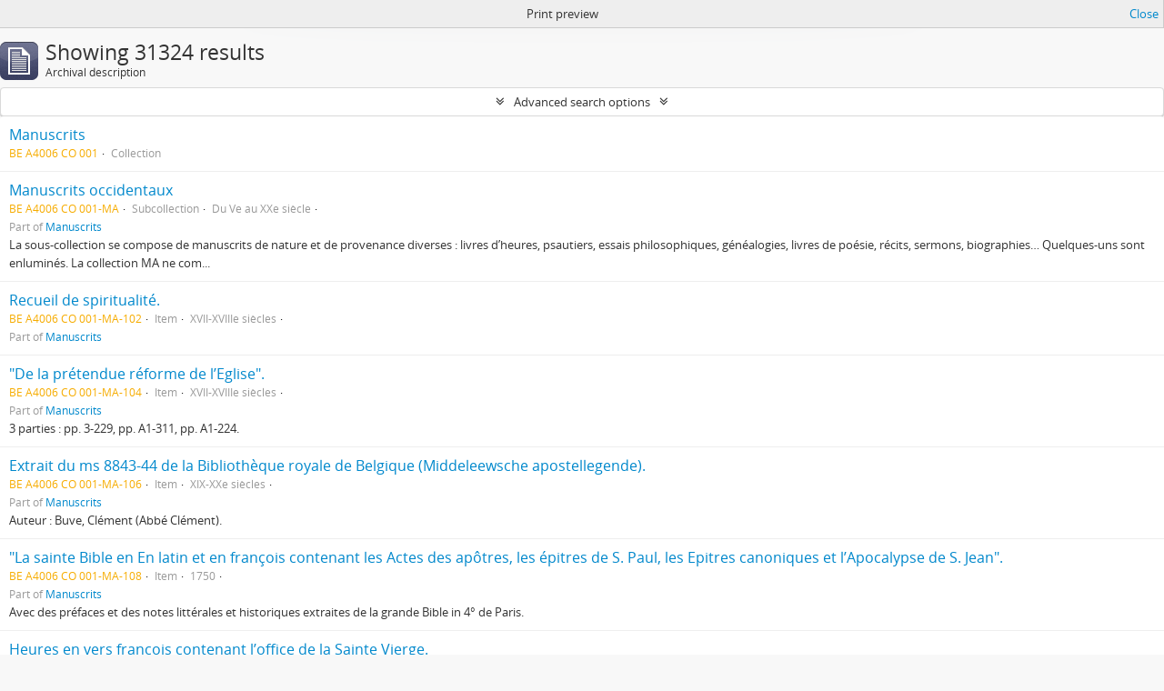

--- FILE ---
content_type: text/html; charset=utf-8
request_url: https://archives.uclouvain.be/atom/index.php/informationobject/browse?names=&sf_culture=en&levels=&view=table&sort=referenceCode&topLod=0&media=print
body_size: 13365
content:
<!DOCTYPE html>
<html lang="en" dir="ltr">
  <head>
    <meta http-equiv="Content-Type" content="text/html; charset=utf-8" />
<meta http-equiv="X-Ua-Compatible" content="IE=edge,chrome=1" />
    <meta name="title" content="UCL | Archives" />
<meta name="description" content="UCL Archives Online Catalog" />
<meta name="viewport" content="initial-scale=1.0, user-scalable=no" />
    <title>UCL | Archives</title>
    <link rel="shortcut icon" href="/atom/favicon.ico"/>
    <link href="/atom/plugins/sfDrupalPlugin/vendor/drupal/misc/ui/ui.all.css" media="screen" rel="stylesheet" type="text/css" />
<link media="all" href="/atom/plugins/arDominionPlugin/css/main.css" rel="stylesheet" type="text/css" />
<link href="/atom/css/print-preview.css" media="screen" rel="stylesheet" type="text/css" />
            <script src="/atom/vendor/jquery.js" type="text/javascript"></script>
<script src="/atom/plugins/sfDrupalPlugin/vendor/drupal/misc/drupal.js" type="text/javascript"></script>
<script src="/atom/vendor/yui/yahoo-dom-event/yahoo-dom-event.js" type="text/javascript"></script>
<script src="/atom/vendor/yui/element/element-min.js" type="text/javascript"></script>
<script src="/atom/vendor/yui/button/button-min.js" type="text/javascript"></script>
<script src="/atom/vendor/yui/container/container_core-min.js" type="text/javascript"></script>
<script src="/atom/vendor/yui/menu/menu-min.js" type="text/javascript"></script>
<script src="/atom/vendor/modernizr.js" type="text/javascript"></script>
<script src="/atom/vendor/jquery-ui.js" type="text/javascript"></script>
<script src="/atom/vendor/jquery.ui.resizable.min.js" type="text/javascript"></script>
<script src="/atom/vendor/jquery.expander.js" type="text/javascript"></script>
<script src="/atom/vendor/jquery.masonry.js" type="text/javascript"></script>
<script src="/atom/vendor/jquery.imagesloaded.js" type="text/javascript"></script>
<script src="/atom/vendor/bootstrap/js/bootstrap.js" type="text/javascript"></script>
<script src="/atom/vendor/URI.js" type="text/javascript"></script>
<script src="/atom/vendor/meetselva/attrchange.js" type="text/javascript"></script>
<script src="/atom/js/qubit.js" type="text/javascript"></script>
<script src="/atom/js/treeView.js" type="text/javascript"></script>
<script src="/atom/js/clipboard.js" type="text/javascript"></script>
<script src="/atom/plugins/sfDrupalPlugin/vendor/drupal/misc/jquery.once.js" type="text/javascript"></script>
<script src="/atom/plugins/sfDrupalPlugin/vendor/drupal/misc/ui/ui.datepicker.js" type="text/javascript"></script>
<script src="/atom/vendor/yui/connection/connection-min.js" type="text/javascript"></script>
<script src="/atom/vendor/yui/datasource/datasource-min.js" type="text/javascript"></script>
<script src="/atom/vendor/yui/autocomplete/autocomplete-min.js" type="text/javascript"></script>
<script src="/atom/js/autocomplete.js" type="text/javascript"></script>
<script src="/atom/js/dominion.js" type="text/javascript"></script>
  <script type="text/javascript">
//<![CDATA[
jQuery.extend(Qubit, {"relativeUrlRoot":"\/atom"});
//]]>
</script></head>
  <body class="yui-skin-sam informationobject browse">

    

<header id="top-bar">

      <a id="logo" rel="home" href="/atom/index.php/" title=""><img alt="AtoM" src="/atom/images/logo.png" /></a>  
  
  <nav>

    
  <div id="user-menu">

    <button class="top-item top-dropdown" data-toggle="dropdown" data-target="#" aria-expanded="false">Log in</button>

    <div class="top-dropdown-container">

      <div class="top-dropdown-arrow">
        <div class="arrow"></div>
      </div>

      <div class="top-dropdown-header">
        <h2>Have an account?</h2>
      </div>

      <div class="top-dropdown-body">

        <form action="/atom/index.php/user/login" method="post">
          <input type="hidden" name="next" value="https://archives.uclouvain.be/atom/index.php/informationobject/browse?names=&amp;sf_culture=en&amp;levels=&amp;view=table&amp;sort=referenceCode&amp;topLod=0&amp;media=print" id="next" />
          <div class="form-item form-item-email">
  <label for="email">Email <span class="form-required" title="This field is required.">*</span></label>
  <input type="text" name="email" id="email" />
  
</div>

          <div class="form-item form-item-password">
  <label for="password">Password <span class="form-required" title="This field is required.">*</span></label>
  <input type="password" name="password" autocomplete="off" id="password" />
  
</div>

          <button type="submit">Log in</button>

        </form>

      </div>

      <div class="top-dropdown-bottom"></div>

    </div>

  </div>


    <div id="quick-links-menu" data-toggle="tooltip" data-title="Quick links">

  <button class="top-item" data-toggle="dropdown" data-target="#" aria-expanded="false">Quick links</button>

  <div class="top-dropdown-container">

    <div class="top-dropdown-arrow">
      <div class="arrow"></div>
    </div>

    <div class="top-dropdown-header">
      <h2>Quick links</h2>
    </div>

    <div class="top-dropdown-body">
      <ul>
                              <li><a href="/atom/index.php/" title="Home">Home</a></li>
                                        <li><a href="/atom/index.php/about" title="About">About</a></li>
                                                                                              <li><a href="/atom/index.php/aide-a-la-recherche" title="Help with your research">Help with your research</a></li>
                                        <li><a href="/atom/index.php/legal-notice" title="Legal notice">Legal notice</a></li>
                        </ul>
    </div>

    <div class="top-dropdown-bottom"></div>

  </div>

</div>

          <div id="language-menu" data-toggle="tooltip" data-title="Language">

  <button class="top-item" data-toggle="dropdown" data-target="#" aria-expanded="false">Language</button>

  <div class="top-dropdown-container">

    <div class="top-dropdown-arrow">
      <div class="arrow"></div>
    </div>

    <div class="top-dropdown-header">
      <h2>Language</h2>
    </div>

    <div class="top-dropdown-body">
      <ul>
                  <li class="active">
            <a href="/atom/index.php/informationobject/browse?sf_culture=en&amp;names=&amp;levels=&amp;view=table&amp;sort=referenceCode&amp;topLod=0&amp;media=print" title="English">English</a>          </li>
                  <li>
            <a href="/atom/index.php/informationobject/browse?sf_culture=fr&amp;names=&amp;levels=&amp;view=table&amp;sort=referenceCode&amp;topLod=0&amp;media=print" title="français">français</a>          </li>
              </ul>
    </div>

    <div class="top-dropdown-bottom"></div>

  </div>

</div>
    
    <div id="clipboard-menu" data-toggle="tooltip" data-title="Clipboard" data-alert-message="Note: clipboard items unclipped in this page will be removed from the clipboard when the page is refreshed. You can re-select them now, or reload the page to remove them completely. Using the sort or print preview buttons will also cause a page reload - so anything currently deselected will be lost!">

  <button class="top-item" data-toggle="dropdown" data-target="#" aria-expanded="false">
    Clipboard      </button>

  <div class="top-dropdown-container">

    <div class="top-dropdown-arrow">
      <div class="arrow"></div>
    </div>

    <div class="top-dropdown-header">
      <h2>Clipboard</h2>
      <span id="count-block" data-information-object-label="Archival description" data-actor-object-label="Authority record" data-repository-object-label="Archival institution">
              </span>
    </div>

    <div class="top-dropdown-body">
      <ul>
        <li class="leaf" id="node_clearClipboard"><a href="/atom/index.php/user/clipboardClear" title="Clear all selections">Clear all selections</a></li><li class="leaf" id="node_goToClipboard"><a href="/atom/index.php/user/clipboard" title="Go to clipboard">Go to clipboard</a></li>      </ul>
    </div>

    <div class="top-dropdown-bottom"></div>

  </div>

</div>

    
  </nav>

  <div id="search-bar">

    <div id="browse-menu">

  <button class="top-item top-dropdown" data-toggle="dropdown" data-target="#" aria-expanded="false">Browse</button>

  <div class="top-dropdown-container top-dropdown-container-right">

    <div class="top-dropdown-arrow">
      <div class="arrow"></div>
    </div>

    <div class="top-dropdown-header">
      <h2>Browse</h2>
    </div>

    <div class="top-dropdown-body">
      <ul>
        <li class="active leaf" id="node_browseInformationObjects"><a href="/atom/index.php/informationobject/browse" title="Archival descriptions">Archival descriptions</a></li><li class="leaf" id="node_browseActors"><a href="/atom/index.php/actor/browse" title="Authority records">Authority records</a></li><li class="leaf" id="node_browseRepositories"><a href="/atom/index.php/repository/browse" title="Archival institutions">Archival institutions</a></li><li class="leaf" id="node_browseFunctions"><a href="/atom/index.php/function/browse" title="Functions">Functions</a></li><li class="leaf" id="node_browseSubjects"><a href="/atom/index.php/taxonomy/browse/id/35" title="Subjects">Subjects</a></li><li class="leaf" id="node_browsePlaces"><a href="/atom/index.php/taxonomy/browse/id/42" title="Places">Places</a></li><li class="leaf" id="node_browseDigitalObjects"><a href="/atom/index.php/informationobject/browse?view=card&amp;onlyMedia=1&amp;topLod=0" title="Digital objects">Digital objects</a></li>      </ul>
    </div>

    <div class="top-dropdown-bottom"></div>

  </div>

</div>

    <div id="search-form-wrapper" role="search">

  <h2>Search</h2>

  <form action="/atom/index.php/informationobject/browse" data-autocomplete="/atom/index.php/search/autocomplete" autocomplete="off">

    <input type="hidden" name="topLod" value="0"/>

          <input type="text" name="query" value="" placeholder="Search"/>
    
    <button><span>Search</span></button>

    <div id="search-realm" class="search-popover">

      
        <div>
          <label>
                          <input name="repos" type="radio" value checked="checked" data-placeholder="Search">
                        Global search          </label>
        </div>

        
        
      
      <div class="search-realm-advanced">
        <a href="/atom/index.php/informationobject/browse?showAdvanced=1&topLod=0">
          Advanced search&nbsp;&raquo;
        </a>
      </div>

    </div>

  </form>

</div>

  </div>

  
</header>

  <div id="site-slogan">
    <div class="container">
      <div class="row">
        <div class="span12">
          <span>UCL Archives Online Catalog</span>
        </div>
      </div>
    </div>
  </div>

    
    <div id="wrapper" class="container" role="main">

      
        
      <div class="row">

        <div class="span3">

          <div id="sidebar">

            
    <section id="facets">

      <div class="visible-phone facets-header">
        <a class="x-btn btn-wide">
          <i class="fa fa-filter"></i>
          Filters        </a>
      </div>

      <div class="content">

        
        <h2>Narrow your results by:</h2>

        
        
      <section class="facet">
  
    <div class="facet-header">
              <h3><a href="#" aria-expanded="false">Part of</a></h3>
          </div>

    <div class="facet-body" id="#facet-collection">

      
      <ul>

                  <li class="active">
                  <a title="" href="/atom/index.php/informationobject/browse?names=&amp;sf_culture=en&amp;levels=&amp;view=table&amp;sort=referenceCode&amp;topLod=0&amp;media=print">All</a>          </li>

                  <li >
            <a title="" href="/atom/index.php/informationobject/browse?collection=152107&amp;names=&amp;sf_culture=en&amp;levels=&amp;view=table&amp;sort=referenceCode&amp;topLod=0&amp;media=print">Archives de l&#039;expédition Philby-Ryckmans-Lippens en Arabie (1951-1952)<span>, 3364 results</span></a>            <span class="facet-count" aria-hidden="true">3364</span>
          </li>
                  <li >
            <a title="" href="/atom/index.php/informationobject/browse?collection=38332&amp;names=&amp;sf_culture=en&amp;levels=&amp;view=table&amp;sort=referenceCode&amp;topLod=0&amp;media=print">Archives de Georges Lemaître<span>, 2639 results</span></a>            <span class="facet-count" aria-hidden="true">2639</span>
          </li>
                  <li >
            <a title="" href="/atom/index.php/informationobject/browse?collection=41302&amp;names=&amp;sf_culture=en&amp;levels=&amp;view=table&amp;sort=referenceCode&amp;topLod=0&amp;media=print">Archives d&#039;Alfred Cauchie<span>, 2465 results</span></a>            <span class="facet-count" aria-hidden="true">2465</span>
          </li>
                  <li >
            <a title="" href="/atom/index.php/informationobject/browse?collection=5426&amp;names=&amp;sf_culture=en&amp;levels=&amp;view=table&amp;sort=referenceCode&amp;topLod=0&amp;media=print">Archives de Jacques Delors<span>, 2034 results</span></a>            <span class="facet-count" aria-hidden="true">2034</span>
          </li>
                  <li >
            <a title="" href="/atom/index.php/informationobject/browse?collection=42069&amp;names=&amp;sf_culture=en&amp;levels=&amp;view=table&amp;sort=referenceCode&amp;topLod=0&amp;media=print">Archives de Louis Jadin<span>, 1305 results</span></a>            <span class="facet-count" aria-hidden="true">1305</span>
          </li>
                  <li >
            <a title="" href="/atom/index.php/informationobject/browse?collection=34485&amp;names=&amp;sf_culture=en&amp;levels=&amp;view=table&amp;sort=referenceCode&amp;topLod=0&amp;media=print">Archives de et concernant &quot;les universités de Louvain&quot;<span>, 1000 results</span></a>            <span class="facet-count" aria-hidden="true">1000</span>
          </li>
                  <li >
            <a title="" href="/atom/index.php/informationobject/browse?collection=42284&amp;names=&amp;sf_culture=en&amp;levels=&amp;view=table&amp;sort=referenceCode&amp;topLod=0&amp;media=print">Archives d&#039;Omer Jodogne<span>, 914 results</span></a>            <span class="facet-count" aria-hidden="true">914</span>
          </li>
                  <li >
            <a title="" href="/atom/index.php/informationobject/browse?collection=41923&amp;names=&amp;sf_culture=en&amp;levels=&amp;view=table&amp;sort=referenceCode&amp;topLod=0&amp;media=print">Archives de Gonzague Ryckmans<span>, 775 results</span></a>            <span class="facet-count" aria-hidden="true">775</span>
          </li>
                  <li >
            <a title="" href="/atom/index.php/informationobject/browse?collection=195945&amp;names=&amp;sf_culture=en&amp;levels=&amp;view=table&amp;sort=referenceCode&amp;topLod=0&amp;media=print">Archives des architectes Maurice et Ghislain Ladrière concernant la restauration de la collégiale Sainte-Gertrude de Nivelles<span>, 624 results</span></a>            <span class="facet-count" aria-hidden="true">624</span>
          </li>
                  <li >
            <a title="" href="/atom/index.php/informationobject/browse?collection=49309&amp;names=&amp;sf_culture=en&amp;levels=&amp;view=table&amp;sort=referenceCode&amp;topLod=0&amp;media=print">Archives de Jacques Ryckmans<span>, 406 results</span></a>            <span class="facet-count" aria-hidden="true">406</span>
          </li>
        
      </ul>

    </div>

  </section>


                  
      <section class="facet">
  
    <div class="facet-header">
              <h3><a href="#" aria-expanded="false">Archival institution</a></h3>
          </div>

    <div class="facet-body" id="#facet-repository">

      
      <ul>

                  <li class="active">
                  <a title="" href="/atom/index.php/informationobject/browse?names=&amp;sf_culture=en&amp;levels=&amp;view=table&amp;sort=referenceCode&amp;topLod=0&amp;media=print">All</a>          </li>

                  <li >
            <a title="" href="/atom/index.php/informationobject/browse?repos=441&amp;names=&amp;sf_culture=en&amp;levels=&amp;view=table&amp;sort=referenceCode&amp;topLod=0&amp;media=print">Archives de l&#039;Université catholique de Louvain<span>, 31322 results</span></a>            <span class="facet-count" aria-hidden="true">31322</span>
          </li>
                  <li >
            <a title="" href="/atom/index.php/informationobject/browse?repos=442&amp;names=&amp;sf_culture=en&amp;levels=&amp;view=table&amp;sort=referenceCode&amp;topLod=0&amp;media=print">Bibliothèque d&#039;architecture, d&#039;ingénierie architecturale, d&#039;urbanisme - Bruxelles<span>, 1 results</span></a>            <span class="facet-count" aria-hidden="true">1</span>
          </li>
        
      </ul>

    </div>

  </section>

        
        
      <section class="facet">
  
    <div class="facet-header">
              <h3><a href="#" aria-expanded="false">Creator</a></h3>
          </div>

    <div class="facet-body" id="#facet-names">

      
      <ul>

                  <li class="active">
                  <a title="" href="/atom/index.php/informationobject/browse?names=&amp;sf_culture=en&amp;levels=&amp;view=table&amp;sort=referenceCode&amp;topLod=0&amp;media=print">All</a>          </li>

                  <li >
            <a title="" href="/atom/index.php/informationobject/browse?creators=1506&amp;names=&amp;sf_culture=en&amp;levels=&amp;view=table&amp;sort=referenceCode&amp;topLod=0&amp;media=print">Ryckmans, Jacques<span>, 32 results</span></a>            <span class="facet-count" aria-hidden="true">32</span>
          </li>
                  <li >
            <a title="" href="/atom/index.php/informationobject/browse?creators=1490&amp;names=&amp;sf_culture=en&amp;levels=&amp;view=table&amp;sort=referenceCode&amp;topLod=0&amp;media=print">Association des chimistes de l&#039;Université catholique Louvain<span>, 19 results</span></a>            <span class="facet-count" aria-hidden="true">19</span>
          </li>
                  <li >
            <a title="" href="/atom/index.php/informationobject/browse?creators=579&amp;names=&amp;sf_culture=en&amp;levels=&amp;view=table&amp;sort=referenceCode&amp;topLod=0&amp;media=print">Simon, Francy<span>, 12 results</span></a>            <span class="facet-count" aria-hidden="true">12</span>
          </li>
                  <li >
            <a title="" href="/atom/index.php/informationobject/browse?creators=968&amp;names=&amp;sf_culture=en&amp;levels=&amp;view=table&amp;sort=referenceCode&amp;topLod=0&amp;media=print">Mabardi, Jean-François<span>, 8 results</span></a>            <span class="facet-count" aria-hidden="true">8</span>
          </li>
                  <li >
            <a title="" href="/atom/index.php/informationobject/browse?creators=628&amp;names=&amp;sf_culture=en&amp;levels=&amp;view=table&amp;sort=referenceCode&amp;topLod=0&amp;media=print">Woitrin, Michel<span>, 7 results</span></a>            <span class="facet-count" aria-hidden="true">7</span>
          </li>
                  <li >
            <a title="" href="/atom/index.php/informationobject/browse?creators=151956&amp;names=&amp;sf_culture=en&amp;levels=&amp;view=table&amp;sort=referenceCode&amp;topLod=0&amp;media=print">Baudhuin, Fernand<span>, 6 results</span></a>            <span class="facet-count" aria-hidden="true">6</span>
          </li>
                  <li >
            <a title="" href="/atom/index.php/informationobject/browse?creators=965&amp;names=&amp;sf_culture=en&amp;levels=&amp;view=table&amp;sort=referenceCode&amp;topLod=0&amp;media=print">De Herde, André<span>, 6 results</span></a>            <span class="facet-count" aria-hidden="true">6</span>
          </li>
                  <li >
            <a title="" href="/atom/index.php/informationobject/browse?creators=235433&amp;names=&amp;sf_culture=en&amp;levels=&amp;view=table&amp;sort=referenceCode&amp;topLod=0&amp;media=print">Ries, Julien<span>, 5 results</span></a>            <span class="facet-count" aria-hidden="true">5</span>
          </li>
                  <li >
            <a title="" href="/atom/index.php/informationobject/browse?creators=849&amp;names=&amp;sf_culture=en&amp;levels=&amp;view=table&amp;sort=referenceCode&amp;topLod=0&amp;media=print">de Bavay, Paul-Ignace<span>, 5 results</span></a>            <span class="facet-count" aria-hidden="true">5</span>
          </li>
                  <li >
            <a title="" href="/atom/index.php/informationobject/browse?creators=152097&amp;names=&amp;sf_culture=en&amp;levels=&amp;view=table&amp;sort=referenceCode&amp;topLod=0&amp;media=print">de Bie, Pierre<span>, 4 results</span></a>            <span class="facet-count" aria-hidden="true">4</span>
          </li>
        
      </ul>

    </div>

  </section>


        
      <section class="facet open">
  
    <div class="facet-header">
              <h3><a href="#" aria-expanded="true">Name</a></h3>
          </div>

    <div class="facet-body" id="#facet-names">

      
      <ul>

                  <li class="active">
                  <a title="" href="/atom/index.php/informationobject/browse?sf_culture=en&amp;levels=&amp;view=table&amp;sort=referenceCode&amp;topLod=0&amp;media=print">All</a>          </li>

                  <li >
            <a title="" href="/atom/index.php/informationobject/browse?names=1554&amp;sf_culture=en&amp;levels=&amp;view=table&amp;sort=referenceCode&amp;topLod=0&amp;media=print">Université catholique de Louvain<span>, 255 results</span></a>            <span class="facet-count" aria-hidden="true">255</span>
          </li>
                  <li >
            <a title="" href="/atom/index.php/informationobject/browse?names=152114&amp;sf_culture=en&amp;levels=&amp;view=table&amp;sort=referenceCode&amp;topLod=0&amp;media=print">Lippens, Philippe<span>, 129 results</span></a>            <span class="facet-count" aria-hidden="true">129</span>
          </li>
                  <li >
            <a title="" href="/atom/index.php/informationobject/browse?names=1300&amp;sf_culture=en&amp;levels=&amp;view=table&amp;sort=referenceCode&amp;topLod=0&amp;media=print">Ryckmans, Gonzague<span>, 104 results</span></a>            <span class="facet-count" aria-hidden="true">104</span>
          </li>
                  <li >
            <a title="" href="/atom/index.php/informationobject/browse?names=1287&amp;sf_culture=en&amp;levels=&amp;view=table&amp;sort=referenceCode&amp;topLod=0&amp;media=print">Faculté de philosophie et lettres<span>, 102 results</span></a>            <span class="facet-count" aria-hidden="true">102</span>
          </li>
                  <li >
            <a title="" href="/atom/index.php/informationobject/browse?names=1436&amp;sf_culture=en&amp;levels=&amp;view=table&amp;sort=referenceCode&amp;topLod=0&amp;media=print">Faculté des sciences<span>, 90 results</span></a>            <span class="facet-count" aria-hidden="true">90</span>
          </li>
                  <li >
            <a title="" href="/atom/index.php/informationobject/browse?names=1163&amp;sf_culture=en&amp;levels=&amp;view=table&amp;sort=referenceCode&amp;topLod=0&amp;media=print">Faculté des sciences appliquées<span>, 81 results</span></a>            <span class="facet-count" aria-hidden="true">81</span>
          </li>
                  <li >
            <a title="" href="/atom/index.php/informationobject/browse?names=1304&amp;sf_culture=en&amp;levels=&amp;view=table&amp;sort=referenceCode&amp;topLod=0&amp;media=print">Faculté de médecine<span>, 77 results</span></a>            <span class="facet-count" aria-hidden="true">77</span>
          </li>
                  <li >
            <a title="" href="/atom/index.php/informationobject/browse?names=1430&amp;sf_culture=en&amp;levels=&amp;view=table&amp;sort=referenceCode&amp;topLod=0&amp;media=print">Faculté de droit<span>, 65 results</span></a>            <span class="facet-count" aria-hidden="true">65</span>
          </li>
                  <li >
            <a title="" href="/atom/index.php/informationobject/browse?names=152113&amp;sf_culture=en&amp;levels=&amp;view=table&amp;sort=referenceCode&amp;topLod=0&amp;media=print">Philby, St. John<span>, 31 results</span></a>            <span class="facet-count" aria-hidden="true">31</span>
          </li>
                  <li >
            <a title="" href="/atom/index.php/informationobject/browse?names=1506&amp;sf_culture=en&amp;levels=&amp;view=table&amp;sort=referenceCode&amp;topLod=0&amp;media=print">Ryckmans, Jacques<span>, 19 results</span></a>            <span class="facet-count" aria-hidden="true">19</span>
          </li>
        
      </ul>

    </div>

  </section>


        
      <section class="facet">
  
    <div class="facet-header">
              <h3><a href="#" aria-expanded="false">Place</a></h3>
          </div>

    <div class="facet-body" id="#facet-places">

      
      <ul>

                  <li class="active">
                  <a title="" href="/atom/index.php/informationobject/browse?names=&amp;sf_culture=en&amp;levels=&amp;view=table&amp;sort=referenceCode&amp;topLod=0&amp;media=print">All</a>          </li>

                  <li >
            <a title="" href="/atom/index.php/informationobject/browse?places=5243&amp;names=&amp;sf_culture=en&amp;levels=&amp;view=table&amp;sort=referenceCode&amp;topLod=0&amp;media=print">Louvain (Brabant flamand, Belgique)<span>, 107 results</span></a>            <span class="facet-count" aria-hidden="true">107</span>
          </li>
                  <li >
            <a title="" href="/atom/index.php/informationobject/browse?places=70453&amp;names=&amp;sf_culture=en&amp;levels=&amp;view=table&amp;sort=referenceCode&amp;topLod=0&amp;media=print">Rome (Latium, Italie)<span>, 57 results</span></a>            <span class="facet-count" aria-hidden="true">57</span>
          </li>
                  <li >
            <a title="" href="/atom/index.php/informationobject/browse?places=16404&amp;names=&amp;sf_culture=en&amp;levels=&amp;view=table&amp;sort=referenceCode&amp;topLod=0&amp;media=print">Paris (Paris, France)<span>, 56 results</span></a>            <span class="facet-count" aria-hidden="true">56</span>
          </li>
                  <li >
            <a title="" href="/atom/index.php/informationobject/browse?places=4528&amp;names=&amp;sf_culture=en&amp;levels=&amp;view=table&amp;sort=referenceCode&amp;topLod=0&amp;media=print">Bruxelles (Région de Bruxelles-Capitale, Belgique)<span>, 46 results</span></a>            <span class="facet-count" aria-hidden="true">46</span>
          </li>
                  <li >
            <a title="" href="/atom/index.php/informationobject/browse?places=246106&amp;names=&amp;sf_culture=en&amp;levels=&amp;view=table&amp;sort=referenceCode&amp;topLod=0&amp;media=print"> La Panne (Flandre-Occidentale, Belgique)<span>, 35 results</span></a>            <span class="facet-count" aria-hidden="true">35</span>
          </li>
                  <li >
            <a title="" href="/atom/index.php/informationobject/browse?places=1574&amp;names=&amp;sf_culture=en&amp;levels=&amp;view=table&amp;sort=referenceCode&amp;topLod=0&amp;media=print">Ottignies-Louvain-la-Neuve (Brabant wallon, Belgique)<span>, 32 results</span></a>            <span class="facet-count" aria-hidden="true">32</span>
          </li>
                  <li >
            <a title="" href="/atom/index.php/informationobject/browse?places=148258&amp;names=&amp;sf_culture=en&amp;levels=&amp;view=table&amp;sort=referenceCode&amp;topLod=0&amp;media=print">Malines (Brabant flamand, Belgique)<span>, 24 results</span></a>            <span class="facet-count" aria-hidden="true">24</span>
          </li>
                  <li >
            <a title="" href="/atom/index.php/informationobject/browse?places=181765&amp;names=&amp;sf_culture=en&amp;levels=&amp;view=table&amp;sort=referenceCode&amp;topLod=0&amp;media=print">Londres (Angleterre, Royaume-Uni)<span>, 17 results</span></a>            <span class="facet-count" aria-hidden="true">17</span>
          </li>
                  <li >
            <a title="" href="/atom/index.php/informationobject/browse?places=13445&amp;names=&amp;sf_culture=en&amp;levels=&amp;view=table&amp;sort=referenceCode&amp;topLod=0&amp;media=print">Belgique<span>, 14 results</span></a>            <span class="facet-count" aria-hidden="true">14</span>
          </li>
                  <li >
            <a title="" href="/atom/index.php/informationobject/browse?places=14502&amp;names=&amp;sf_culture=en&amp;levels=&amp;view=table&amp;sort=referenceCode&amp;topLod=0&amp;media=print">Tournai (Hainaut, Belgique)<span>, 11 results</span></a>            <span class="facet-count" aria-hidden="true">11</span>
          </li>
        
      </ul>

    </div>

  </section>


        
      <section class="facet">
  
    <div class="facet-header">
              <h3><a href="#" aria-expanded="false">Subject</a></h3>
          </div>

    <div class="facet-body" id="#facet-subjects">

      
      <ul>

                  <li class="active">
                  <a title="" href="/atom/index.php/informationobject/browse?names=&amp;sf_culture=en&amp;levels=&amp;view=table&amp;sort=referenceCode&amp;topLod=0&amp;media=print">All</a>          </li>

                  <li >
            <a title="" href="/atom/index.php/informationobject/browse?subjects=12930&amp;names=&amp;sf_culture=en&amp;levels=&amp;view=table&amp;sort=referenceCode&amp;topLod=0&amp;media=print">Classement &gt; Fonds de l&#039;institution (FI)<span>, 297 results</span></a>            <span class="facet-count" aria-hidden="true">297</span>
          </li>
                  <li >
            <a title="" href="/atom/index.php/informationobject/browse?subjects=13267&amp;names=&amp;sf_culture=en&amp;levels=&amp;view=table&amp;sort=referenceCode&amp;topLod=0&amp;media=print">Classement &gt; Archives de professeurs et chercheurs<span>, 155 results</span></a>            <span class="facet-count" aria-hidden="true">155</span>
          </li>
                  <li >
            <a title="" href="/atom/index.php/informationobject/browse?subjects=3575&amp;names=&amp;sf_culture=en&amp;levels=&amp;view=table&amp;sort=referenceCode&amp;topLod=0&amp;media=print">Classement &gt; Fonds externes (FE)<span>, 102 results</span></a>            <span class="facet-count" aria-hidden="true">102</span>
          </li>
                  <li >
            <a title="" href="/atom/index.php/informationobject/browse?subjects=4254&amp;names=&amp;sf_culture=en&amp;levels=&amp;view=table&amp;sort=referenceCode&amp;topLod=0&amp;media=print">Première Guerre mondiale<span>, 90 results</span></a>            <span class="facet-count" aria-hidden="true">90</span>
          </li>
                  <li >
            <a title="" href="/atom/index.php/informationobject/browse?subjects=1568&amp;names=&amp;sf_culture=en&amp;levels=&amp;view=table&amp;sort=referenceCode&amp;topLod=0&amp;media=print">Classement &gt; Fonds déposés (FD)<span>, 77 results</span></a>            <span class="facet-count" aria-hidden="true">77</span>
          </li>
                  <li >
            <a title="" href="/atom/index.php/informationobject/browse?subjects=3629&amp;names=&amp;sf_culture=en&amp;levels=&amp;view=table&amp;sort=referenceCode&amp;topLod=0&amp;media=print">Fonds déposés par le Centre d&#039;étude d&#039;histoire de l&#039;Europe contemporaine<span>, 37 results</span></a>            <span class="facet-count" aria-hidden="true">37</span>
          </li>
                  <li >
            <a title="" href="/atom/index.php/informationobject/browse?subjects=14690&amp;names=&amp;sf_culture=en&amp;levels=&amp;view=table&amp;sort=referenceCode&amp;topLod=0&amp;media=print">Classement &gt; Archives de l&#039;administration centrale et des services généraux<span>, 26 results</span></a>            <span class="facet-count" aria-hidden="true">26</span>
          </li>
                  <li >
            <a title="" href="/atom/index.php/informationobject/browse?subjects=13967&amp;names=&amp;sf_culture=en&amp;levels=&amp;view=table&amp;sort=referenceCode&amp;topLod=0&amp;media=print">Sciences<span>, 26 results</span></a>            <span class="facet-count" aria-hidden="true">26</span>
          </li>
                  <li >
            <a title="" href="/atom/index.php/informationobject/browse?subjects=4011&amp;names=&amp;sf_culture=en&amp;levels=&amp;view=table&amp;sort=referenceCode&amp;topLod=0&amp;media=print">Fonds déposés par le Centre Lumen Gentium<span>, 14 results</span></a>            <span class="facet-count" aria-hidden="true">14</span>
          </li>
                  <li >
            <a title="" href="/atom/index.php/informationobject/browse?subjects=40405&amp;names=&amp;sf_culture=en&amp;levels=&amp;view=table&amp;sort=referenceCode&amp;topLod=0&amp;media=print">Langues et littératures<span>, 13 results</span></a>            <span class="facet-count" aria-hidden="true">13</span>
          </li>
        
      </ul>

    </div>

  </section>


        
      <section class="facet">
  
    <div class="facet-header">
              <h3><a href="#" aria-expanded="false">Genre</a></h3>
          </div>

    <div class="facet-body" id="#facet-genres">

      
      <ul>

                  <li class="active">
                  <a title="" href="/atom/index.php/informationobject/browse?names=&amp;sf_culture=en&amp;levels=&amp;view=table&amp;sort=referenceCode&amp;topLod=0&amp;media=print">All</a>          </li>

                  <li >
            <a title="" href="/atom/index.php/informationobject/browse?genres=40423&amp;names=&amp;sf_culture=en&amp;levels=&amp;view=table&amp;sort=referenceCode&amp;topLod=0&amp;media=print">Archives textuelles<span>, 7668 results</span></a>            <span class="facet-count" aria-hidden="true">7668</span>
          </li>
                  <li >
            <a title="" href="/atom/index.php/informationobject/browse?genres=22193&amp;names=&amp;sf_culture=en&amp;levels=&amp;view=table&amp;sort=referenceCode&amp;topLod=0&amp;media=print">Correspondances<span>, 5359 results</span></a>            <span class="facet-count" aria-hidden="true">5359</span>
          </li>
                  <li >
            <a title="" href="/atom/index.php/informationobject/browse?genres=22055&amp;names=&amp;sf_culture=en&amp;levels=&amp;view=table&amp;sort=referenceCode&amp;topLod=0&amp;media=print">Archives iconographiques<span>, 4354 results</span></a>            <span class="facet-count" aria-hidden="true">4354</span>
          </li>
                  <li >
            <a title="" href="/atom/index.php/informationobject/browse?genres=409&amp;names=&amp;sf_culture=en&amp;levels=&amp;view=table&amp;sort=referenceCode&amp;topLod=0&amp;media=print">Photographs<span>, 2721 results</span></a>            <span class="facet-count" aria-hidden="true">2721</span>
          </li>
                  <li >
            <a title="" href="/atom/index.php/informationobject/browse?genres=76933&amp;names=&amp;sf_culture=en&amp;levels=&amp;view=table&amp;sort=referenceCode&amp;topLod=0&amp;media=print">Négatifs<span>, 1057 results</span></a>            <span class="facet-count" aria-hidden="true">1057</span>
          </li>
                  <li >
            <a title="" href="/atom/index.php/informationobject/browse?genres=9488&amp;names=&amp;sf_culture=en&amp;levels=&amp;view=table&amp;sort=referenceCode&amp;topLod=0&amp;media=print">Notes et supports de cours<span>, 824 results</span></a>            <span class="facet-count" aria-hidden="true">824</span>
          </li>
                  <li >
            <a title="" href="/atom/index.php/informationobject/browse?genres=387&amp;names=&amp;sf_culture=en&amp;levels=&amp;view=table&amp;sort=referenceCode&amp;topLod=0&amp;media=print">Clippings<span>, 563 results</span></a>            <span class="facet-count" aria-hidden="true">563</span>
          </li>
                  <li >
            <a title="" href="/atom/index.php/informationobject/browse?genres=22059&amp;names=&amp;sf_culture=en&amp;levels=&amp;view=table&amp;sort=referenceCode&amp;topLod=0&amp;media=print">Plaques de verre<span>, 516 results</span></a>            <span class="facet-count" aria-hidden="true">516</span>
          </li>
                  <li >
            <a title="" href="/atom/index.php/informationobject/browse?genres=59533&amp;names=&amp;sf_culture=en&amp;levels=&amp;view=table&amp;sort=referenceCode&amp;topLod=0&amp;media=print">Tirés à part<span>, 358 results</span></a>            <span class="facet-count" aria-hidden="true">358</span>
          </li>
                  <li >
            <a title="" href="/atom/index.php/informationobject/browse?genres=399&amp;names=&amp;sf_culture=en&amp;levels=&amp;view=table&amp;sort=referenceCode&amp;topLod=0&amp;media=print">Manuscripts<span>, 274 results</span></a>            <span class="facet-count" aria-hidden="true">274</span>
          </li>
        
      </ul>

    </div>

  </section>


        
      <section class="facet open">
  
    <div class="facet-header">
              <h3><a href="#" aria-expanded="true">Level of description</a></h3>
          </div>

    <div class="facet-body" id="#facet-levelOfDescription">

      
      <ul>

                  <li class="active">
                  <a title="" href="/atom/index.php/informationobject/browse?names=&amp;sf_culture=en&amp;view=table&amp;sort=referenceCode&amp;topLod=0&amp;media=print">All</a>          </li>

                  <li >
            <a title="" href="/atom/index.php/informationobject/browse?levels=1586&amp;names=&amp;sf_culture=en&amp;view=table&amp;sort=referenceCode&amp;topLod=0&amp;media=print">File<span>, 14546 results</span></a>            <span class="facet-count" aria-hidden="true">14546</span>
          </li>
                  <li >
            <a title="" href="/atom/index.php/informationobject/browse?levels=1584&amp;names=&amp;sf_culture=en&amp;view=table&amp;sort=referenceCode&amp;topLod=0&amp;media=print">Item<span>, 9912 results</span></a>            <span class="facet-count" aria-hidden="true">9912</span>
          </li>
                  <li >
            <a title="" href="/atom/index.php/informationobject/browse?levels=1601&amp;names=&amp;sf_culture=en&amp;view=table&amp;sort=referenceCode&amp;topLod=0&amp;media=print">Subfile<span>, 4625 results</span></a>            <span class="facet-count" aria-hidden="true">4625</span>
          </li>
                  <li >
            <a title="" href="/atom/index.php/informationobject/browse?levels=1591&amp;names=&amp;sf_culture=en&amp;view=table&amp;sort=referenceCode&amp;topLod=0&amp;media=print">Subseries<span>, 1119 results</span></a>            <span class="facet-count" aria-hidden="true">1119</span>
          </li>
                  <li >
            <a title="" href="/atom/index.php/informationobject/browse?levels=1582&amp;names=&amp;sf_culture=en&amp;view=table&amp;sort=referenceCode&amp;topLod=0&amp;media=print">Series<span>, 505 results</span></a>            <span class="facet-count" aria-hidden="true">505</span>
          </li>
                  <li >
            <a title="" href="/atom/index.php/informationobject/browse?levels=227&amp;names=&amp;sf_culture=en&amp;view=table&amp;sort=referenceCode&amp;topLod=0&amp;media=print">Fonds<span>, 454 results</span></a>            <span class="facet-count" aria-hidden="true">454</span>
          </li>
                  <li >
            <a title="" href="/atom/index.php/informationobject/browse?levels=1556&amp;names=&amp;sf_culture=en&amp;view=table&amp;sort=referenceCode&amp;topLod=0&amp;media=print">Subfonds<span>, 45 results</span></a>            <span class="facet-count" aria-hidden="true">45</span>
          </li>
                  <li >
            <a title="" href="/atom/index.php/informationobject/browse?levels=229&amp;names=&amp;sf_culture=en&amp;view=table&amp;sort=referenceCode&amp;topLod=0&amp;media=print">Collection<span>, 40 results</span></a>            <span class="facet-count" aria-hidden="true">40</span>
          </li>
                  <li >
            <a title="" href="/atom/index.php/informationobject/browse?levels=9456&amp;names=&amp;sf_culture=en&amp;view=table&amp;sort=referenceCode&amp;topLod=0&amp;media=print">Subcollection<span>, 27 results</span></a>            <span class="facet-count" aria-hidden="true">27</span>
          </li>
                  <li >
            <a title="" href="/atom/index.php/informationobject/browse?levels=3620&amp;names=&amp;sf_culture=en&amp;view=table&amp;sort=referenceCode&amp;topLod=0&amp;media=print">Group of fonds<span>, 2 results</span></a>            <span class="facet-count" aria-hidden="true">2</span>
          </li>
        
      </ul>

    </div>

  </section>


        
      </div>

    </section>

  
          </div>

        </div>

        <div class="span9">

          <div id="main-column">

                <div id="preview-message">
    Print preview    <a href="/atom/index.php/informationobject/browse?names=&amp;sf_culture=en&amp;levels=&amp;view=table&amp;sort=referenceCode&amp;topLod=0" title="Close">Close</a>  </div>

  <div class="multiline-header">
    <img alt="" src="/atom/images/icons-large/icon-archival.png" />    <h1 aria-describedby="results-label">
              Showing 31324 results          </h1>
    <span class="sub" id="results-label">Archival description</span>
  </div>

            
  <section class="header-options">

    
    
    
    
    
    
    
    
    
    
    
    
    
    
    
  </section>


            
  <section class="advanced-search-section">

  <a href="#" class="advanced-search-toggle " aria-expanded="false">Advanced search options</a>

  <div class="advanced-search animateNicely" style="display: none;">

    <form name="advanced-search-form" method="get" action="/atom/index.php/informationobject/browse">
      <input type="hidden" name="showAdvanced" value="1"/>

              <input type="hidden" name="names" value=""/>
              <input type="hidden" name="sf_culture" value="en"/>
              <input type="hidden" name="view" value="table"/>
              <input type="hidden" name="sort" value="referenceCode"/>
              <input type="hidden" name="media" value="print"/>
      
      <p>Find results with:</p>

      <div class="criteria">

        
          
        
        
        <div class="criterion">

          <select class="boolean" name="so0">
            <option value="and">and</option>
            <option value="or">or</option>
            <option value="not">not</option>
          </select>

          <input class="query" type="text" placeholder="Search" name="sq0"/>

          <span>in</span>

          <select class="field" name="sf0">
            <option value="">Any field</option>
            <option value="title">Title</option>
                          <option value="archivalHistory">Archival history</option>
                        <option value="scopeAndContent">Scope and content</option>
            <option value="extentAndMedium">Extent and medium</option>
            <option value="subject">Subject access points</option>
            <option value="name">Name access points</option>
            <option value="place">Place access points</option>
            <option value="genre">Genre access points</option>
            <option value="identifier">Identifier</option>
            <option value="referenceCode">Reference code</option>
            <option value="digitalObjectTranscript">Digital object text</option>
            <option value="findingAidTranscript">Finding aid text</option>
            <option value="allExceptFindingAidTranscript">Any field except finding aid text</option>
          </select>

          <a href="#" class="delete-criterion"><i class="fa fa-times"></i></a>

        </div>

        <div class="add-new-criteria">
          <div class="btn-group">
            <a class="btn dropdown-toggle" data-toggle="dropdown" href="#">
              Add new criteria<span class="caret"></span>
            </a>
            <ul class="dropdown-menu">
              <li><a href="#" id="add-criterion-and">And</a></li>
              <li><a href="#" id="add-criterion-or">Or</a></li>
              <li><a href="#" id="add-criterion-not">Not</a></li>
            </ul>
          </div>
        </div>

      </div>

      <p>Limit results to:</p>

      <div class="criteria">

                  <div class="filter-row">
            <div class="filter">
              <div class="form-item form-item-repos">
  <label for="repos">Repository</label>
  <select name="repos" id="repos">
<option value="" selected="selected"></option>
<option value="441">Archives de l&#039;Université catholique de Louvain</option>
<option value="442">Bibliothèque d&#039;architecture, d&#039;ingénierie architecturale, d&#039;urbanisme - Bruxelles</option>
</select>
  
</div>
            </div>
          </div>
        
        <div class="filter-row">
          <div class="filter">
            <label for="collection">Top-level description</label>            <select name="collection" class="form-autocomplete" id="collection">

</select>            <input class="list" type="hidden" value="/atom/index.php/informationobject/autocomplete?parent=1&filterDrafts=1"/>
          </div>
        </div>

      </div>

      <p>Filter results by:</p>

      <div class="criteria">

        <div class="filter-row triple">

          <div class="filter-left">
            <div class="form-item form-item-levels">
  <label for="levels">Level of description</label>
  <select name="levels" id="levels">
<option value="" selected="selected"></option>
<option value="229">Collection</option>
<option value="1586">File</option>
<option value="227">Fonds</option>
<option value="3620">Group of fonds</option>
<option value="1584">Item</option>
<option value="290">Part of item</option>
<option value="1582">Series</option>
<option value="9456">Subcollection</option>
<option value="1601">Subfile</option>
<option value="1556">Subfonds</option>
<option value="1591">Subseries</option>
</select>
  
</div>
          </div>

          <div class="filter-center">
            <div class="form-item form-item-onlyMedia">
  <label for="onlyMedia">Digital object available</label>
  <select name="onlyMedia" id="onlyMedia">
<option value="" selected="selected"></option>
<option value="1">Yes</option>
<option value="0">No</option>
</select>
  
</div>
          </div>

          <div class="filter-right">
            <div class="form-item form-item-findingAidStatus">
  <label for="findingAidStatus">Finding aid</label>
  <select name="findingAidStatus" id="findingAidStatus">
<option value="" selected="selected"></option>
<option value="yes">Yes</option>
<option value="no">No</option>
<option value="generated">Generated</option>
<option value="uploaded">Uploaded</option>
</select>
  
</div>
          </div>

        </div>

                
        
        <div class="filter-row">

          <div class="lod-filter">
            <label>
              <input type="radio" name="topLod" value="1" >
              Top-level descriptions            </label>
            <label>
              <input type="radio" name="topLod" value="0" checked>
              All descriptions            </label>
          </div>

        </div>

      </div>

      <p>Filter by date range:</p>

      <div class="criteria">

        <div class="filter-row">

          <div class="start-date">
            <div class="form-item form-item-startDate">
  <label for="startDate">Start</label>
  <input placeholder="YYYY-MM-DD" type="text" name="startDate" id="startDate" />
  
</div>
          </div>

          <div class="end-date">
            <div class="form-item form-item-endDate">
  <label for="endDate">End</label>
  <input placeholder="YYYY-MM-DD" type="text" name="endDate" id="endDate" />
  
</div>
          </div>

          <div class="date-type">
            <label>
              <input type="radio" name="rangeType" value="inclusive" checked>
              Overlapping            </label>
            <label>
              <input type="radio" name="rangeType" value="exact" >
              Exact            </label>
          </div>

          <a href="#" class="date-range-help-icon" aria-expanded="false"><i class="fa fa-question-circle"></i></a>

        </div>

        <div class="alert alert-info date-range-help animateNicely">
          Use these options to specify how the date range returns results. "Exact" means that the start and end dates of descriptions returned must fall entirely within the date range entered. "Overlapping" means that any description whose start or end dates touch or overlap the target date range will be returned.        </div>

      </div>

      <section class="actions">
        <input type="submit" class="c-btn c-btn-submit" value="Search"/>
        <input type="button" class="reset c-btn c-btn-delete" value="Reset"/>
      </section>

    </form>

  </div>

</section>

  
    <section class="browse-options">
      <a  href="/atom/index.php/informationobject/browse?names=&sf_culture=en&levels=&view=table&sort=referenceCode&topLod=0&media=print">
  <i class="fa fa-print"></i>
  Print preview</a>

      
      <span>
        <span class="view-header-label">View:</span>

<div class="btn-group">
  <a class="btn fa fa-th-large " href="/atom/index.php/informationobject/browse?view=card&amp;names=&amp;sf_culture=en&amp;levels=&amp;sort=referenceCode&amp;topLod=0&amp;media=print" title=" "> </a>
  <a class="btn fa fa-list active" href="/atom/index.php/informationobject/browse?view=table&amp;names=&amp;sf_culture=en&amp;levels=&amp;sort=referenceCode&amp;topLod=0&amp;media=print" title=" "> </a></div>
      </span>

      <div id="sort-header">
  <div class="sort-options">

    <label>Sort by:</label>

    <div class="dropdown">

      <div class="dropdown-selected">
                                  <span>Reference code</span>
                  
      </div>

      <ul class="dropdown-options">

        <span class="pointer"></span>

                  <li>
                        <a href="/atom/index.php/informationobject/browse?sort=lastUpdated&names=&sf_culture=en&levels=&view=table&topLod=0&media=print" data-order="lastUpdated">
              <span>Most recent</span>
            </a>
          </li>
                  <li>
                        <a href="/atom/index.php/informationobject/browse?sort=alphabetic&names=&sf_culture=en&levels=&view=table&topLod=0&media=print" data-order="alphabetic">
              <span>Alphabetic</span>
            </a>
          </li>
                  <li>
                        <a href="/atom/index.php/informationobject/browse?sort=relevance&names=&sf_culture=en&levels=&view=table&topLod=0&media=print" data-order="relevance">
              <span>Relevance</span>
            </a>
          </li>
                  <li>
                        <a href="/atom/index.php/informationobject/browse?sort=identifier&names=&sf_culture=en&levels=&view=table&topLod=0&media=print" data-order="identifier">
              <span>Identifier</span>
            </a>
          </li>
                  <li>
                        <a href="/atom/index.php/informationobject/browse?sort=startDate&names=&sf_culture=en&levels=&view=table&topLod=0&media=print" data-order="startDate">
              <span>Start date</span>
            </a>
          </li>
                  <li>
                        <a href="/atom/index.php/informationobject/browse?sort=endDate&names=&sf_culture=en&levels=&view=table&topLod=0&media=print" data-order="endDate">
              <span>End date</span>
            </a>
          </li>
              </ul>
    </div>
  </div>
</div>
    </section>

    <div id="content" class="browse-content">
      
                    
  <article class="search-result">

  
  <div class="search-result-description">

    <p class="title"><a href="/atom/index.php/manuscrits" title="Manuscrits">Manuscrits</a></p>

    <button class="clipboard"
  data-clipboard-url="/atom/index.php/user/clipboardToggleSlug"
  data-clipboard-slug="manuscrits"
  data-toggle="tooltip"  data-title="Add to clipboard"
  data-alt-title="Remove from clipboard">
  Add to clipboard</button>

    <ul class="result-details">

                <li class="reference-code">BE A4006 CO 001</li>
      
              <li class="level-description">Collection</li>
      
      
                </ul>

          <p></p>
    
    
  </div>

</article>
      
  <article class="search-result">

  
  <div class="search-result-description">

    <p class="title"><a href="/atom/index.php/manuscrits-occidentaux" title="Manuscrits occidentaux">Manuscrits occidentaux</a></p>

    <button class="clipboard"
  data-clipboard-url="/atom/index.php/user/clipboardToggleSlug"
  data-clipboard-slug="manuscrits-occidentaux"
  data-toggle="tooltip"  data-title="Add to clipboard"
  data-alt-title="Remove from clipboard">
  Add to clipboard</button>

    <ul class="result-details">

                <li class="reference-code">BE A4006 CO 001-MA</li>
      
              <li class="level-description">Subcollection</li>
      
                                <li class="dates">Du Ve au XXe siècle</li>
              
                    <p>Part of <a href="/atom/index.php/manuscrits" title="Manuscrits">Manuscrits</a></p>
          </ul>

          <p>La sous-collection se compose de manuscrits de nature et de provenance diverses : livres d’heures, psautiers, essais philosophiques, généalogies, livres de poésie, récits, sermons,  biographies… Quelques-uns sont enluminés. La collection MA ne com...</p>
    
    
  </div>

</article>
      
  <article class="search-result">

  
  <div class="search-result-description">

    <p class="title"><a href="/atom/index.php/recueil-de-spiritualite" title="Recueil de spiritualité.">Recueil de spiritualité.</a></p>

    <button class="clipboard"
  data-clipboard-url="/atom/index.php/user/clipboardToggleSlug"
  data-clipboard-slug="recueil-de-spiritualite"
  data-toggle="tooltip"  data-title="Add to clipboard"
  data-alt-title="Remove from clipboard">
  Add to clipboard</button>

    <ul class="result-details">

                <li class="reference-code">BE A4006 CO 001-MA-102</li>
      
              <li class="level-description">Item</li>
      
                                <li class="dates">XVII-XVIIIe siècles</li>
              
                    <p>Part of <a href="/atom/index.php/manuscrits" title="Manuscrits">Manuscrits</a></p>
          </ul>

          <p></p>
    
    
  </div>

</article>
      
  <article class="search-result">

  
  <div class="search-result-description">

    <p class="title"><a href="/atom/index.php/de-la-pretendue-reforme-de-leglise" title="&quot;De la prétendue réforme de l’Eglise&quot;.">&quot;De la prétendue réforme de l’Eglise&quot;.</a></p>

    <button class="clipboard"
  data-clipboard-url="/atom/index.php/user/clipboardToggleSlug"
  data-clipboard-slug="de-la-pretendue-reforme-de-leglise"
  data-toggle="tooltip"  data-title="Add to clipboard"
  data-alt-title="Remove from clipboard">
  Add to clipboard</button>

    <ul class="result-details">

                <li class="reference-code">BE A4006 CO 001-MA-104</li>
      
              <li class="level-description">Item</li>
      
                                <li class="dates">XVII-XVIIIe siècles</li>
              
                    <p>Part of <a href="/atom/index.php/manuscrits" title="Manuscrits">Manuscrits</a></p>
          </ul>

          <p>3 parties : pp. 3-229, pp. A1-311, pp. A1-224.</p>
    
    
  </div>

</article>
      
  <article class="search-result">

  
  <div class="search-result-description">

    <p class="title"><a href="/atom/index.php/extrait-du-ms-8843-44-de-la-bibliotheque-royale-de-belgique-middeleewsche-apostellegende" title="Extrait du ms 8843-44 de la Bibliothèque royale de Belgique (Middeleewsche apostellegende).">Extrait du ms 8843-44 de la Bibliothèque royale de Belgique (Middeleewsche apostellegende).</a></p>

    <button class="clipboard"
  data-clipboard-url="/atom/index.php/user/clipboardToggleSlug"
  data-clipboard-slug="extrait-du-ms-8843-44-de-la-bibliotheque-royale-de-belgique-middeleewsche-apostellegende"
  data-toggle="tooltip"  data-title="Add to clipboard"
  data-alt-title="Remove from clipboard">
  Add to clipboard</button>

    <ul class="result-details">

                <li class="reference-code">BE A4006 CO 001-MA-106</li>
      
              <li class="level-description">Item</li>
      
                                <li class="dates">XIX-XXe siècles</li>
              
                    <p>Part of <a href="/atom/index.php/manuscrits" title="Manuscrits">Manuscrits</a></p>
          </ul>

          <p>Auteur : Buve, Clément (Abbé Clément).</p>
    
    
  </div>

</article>
      
  <article class="search-result">

  
  <div class="search-result-description">

    <p class="title"><a href="/atom/index.php/la-sainte-bible-en-en-latin-et-en-francois-contenant-les-actes-des-apotres-les-epitres-de-s-paul-les-epitres-canoniques-et-lapocalypse-de-s-jean" title="&quot;La sainte Bible en En latin et en françois contenant les Actes des apôtres, les épitres de S. Paul, les Epitres canoniques et l’Apocalypse de S. Jean&quot;.">&quot;La sainte Bible en En latin et en françois contenant les Actes des apôtres, les épitres de S. Paul, les Epitres canoniques et l’Apocalypse de S. Jean&quot;.</a></p>

    <button class="clipboard"
  data-clipboard-url="/atom/index.php/user/clipboardToggleSlug"
  data-clipboard-slug="la-sainte-bible-en-en-latin-et-en-francois-contenant-les-actes-des-apotres-les-epitres-de-s-paul-les-epitres-canoniques-et-lapocalypse-de-s-jean"
  data-toggle="tooltip"  data-title="Add to clipboard"
  data-alt-title="Remove from clipboard">
  Add to clipboard</button>

    <ul class="result-details">

                <li class="reference-code">BE A4006 CO 001-MA-108</li>
      
              <li class="level-description">Item</li>
      
                                <li class="dates">1750</li>
              
                    <p>Part of <a href="/atom/index.php/manuscrits" title="Manuscrits">Manuscrits</a></p>
          </ul>

          <p>Avec des préfaces et des notes littérales et historiques extraites de la grande Bible in 4° de Paris.</p>
    
    
  </div>

</article>
      
  <article class="search-result">

  
  <div class="search-result-description">

    <p class="title"><a href="/atom/index.php/heures-en-vers-francois-contenant-loffice-de-la-sainte-vierge" title="Heures en vers françois contenant l’office de la Sainte Vierge.">Heures en vers françois contenant l’office de la Sainte Vierge.</a></p>

    <button class="clipboard"
  data-clipboard-url="/atom/index.php/user/clipboardToggleSlug"
  data-clipboard-slug="heures-en-vers-francois-contenant-loffice-de-la-sainte-vierge"
  data-toggle="tooltip"  data-title="Add to clipboard"
  data-alt-title="Remove from clipboard">
  Add to clipboard</button>

    <ul class="result-details">

                <li class="reference-code">BE A4006 CO 001-MA-109</li>
      
              <li class="level-description">Item</li>
      
                                <li class="dates">XVII-XVIIIe siècles</li>
              
                    <p>Part of <a href="/atom/index.php/manuscrits" title="Manuscrits">Manuscrits</a></p>
          </ul>

          <p></p>
    
    
  </div>

</article>
      
  <article class="search-result">

  
  <div class="search-result-description">

    <p class="title"><a href="/atom/index.php/psalterium-biblicum-gallicanum-ad-usum-ecclesie-viromandensis" title="&quot;Psalterium biblicum gallicanum ad usum Ecclesie Viromandensis&quot;.">&quot;Psalterium biblicum gallicanum ad usum Ecclesie Viromandensis&quot;.</a></p>

    <button class="clipboard"
  data-clipboard-url="/atom/index.php/user/clipboardToggleSlug"
  data-clipboard-slug="psalterium-biblicum-gallicanum-ad-usum-ecclesie-viromandensis"
  data-toggle="tooltip"  data-title="Add to clipboard"
  data-alt-title="Remove from clipboard">
  Add to clipboard</button>

    <ul class="result-details">

                <li class="reference-code">BE A4006 CO 001-MA-11</li>
      
              <li class="level-description">Item</li>
      
                                <li class="dates">XIVe siècle</li>
              
                    <p>Part of <a href="/atom/index.php/manuscrits" title="Manuscrits">Manuscrits</a></p>
          </ul>

          <p></p>
    
    
  </div>

</article>
      
  <article class="search-result">

  
  <div class="search-result-description">

    <p class="title"><a href="/atom/index.php/kort-onderwijs-voor-een-geesteliojke-persoone-dienstig-om-een-opregte-godt-vrugtigheyd-om-te-bewaren" title="&quot;Kort onderwijs voor een geesteliojke persoone dienstig om een opregte… Godt vrugtigheyd… om te bewaren,.&quot;.">&quot;Kort onderwijs voor een geesteliojke persoone dienstig om een opregte… Godt vrugtigheyd… om te bewaren,.&quot;.</a></p>

    <button class="clipboard"
  data-clipboard-url="/atom/index.php/user/clipboardToggleSlug"
  data-clipboard-slug="kort-onderwijs-voor-een-geesteliojke-persoone-dienstig-om-een-opregte-godt-vrugtigheyd-om-te-bewaren"
  data-toggle="tooltip"  data-title="Add to clipboard"
  data-alt-title="Remove from clipboard">
  Add to clipboard</button>

    <ul class="result-details">

                <li class="reference-code">BE A4006 CO 001-MA-112</li>
      
              <li class="level-description">Item</li>
      
                                <li class="dates">XIXe siècle</li>
              
                    <p>Part of <a href="/atom/index.php/manuscrits" title="Manuscrits">Manuscrits</a></p>
          </ul>

          <p>Instructions ascétiques sous forme de neuf lettres.</p>
    
    
  </div>

</article>
      
  <article class="search-result">

  
  <div class="search-result-description">

    <p class="title"><a href="/atom/index.php/26-sermons-en-flamands" title="26 sermons En flamands.">26 sermons En flamands.</a></p>

    <button class="clipboard"
  data-clipboard-url="/atom/index.php/user/clipboardToggleSlug"
  data-clipboard-slug="26-sermons-en-flamands"
  data-toggle="tooltip"  data-title="Add to clipboard"
  data-alt-title="Remove from clipboard">
  Add to clipboard</button>

    <ul class="result-details">

                <li class="reference-code">BE A4006 CO 001-MA-114</li>
      
              <li class="level-description">Item</li>
      
                                <li class="dates">1885-1888</li>
              
                    <p>Part of <a href="/atom/index.php/manuscrits" title="Manuscrits">Manuscrits</a></p>
          </ul>

          <p>Auteur : Gouffaux, Emile.</p>
    
    
  </div>

</article>
      
  <article class="search-result">

  
  <div class="search-result-description">

    <p class="title"><a href="/atom/index.php/concorde-des-quatre-evangelistes-t-ix-chap-64-71" title="&quot;Concorde des quatre évangélistes, t. IX, chap. 64-71.&quot;.">&quot;Concorde des quatre évangélistes, t. IX, chap. 64-71.&quot;.</a></p>

    <button class="clipboard"
  data-clipboard-url="/atom/index.php/user/clipboardToggleSlug"
  data-clipboard-slug="concorde-des-quatre-evangelistes-t-ix-chap-64-71"
  data-toggle="tooltip"  data-title="Add to clipboard"
  data-alt-title="Remove from clipboard">
  Add to clipboard</button>

    <ul class="result-details">

                <li class="reference-code">BE A4006 CO 001-MA-116</li>
      
              <li class="level-description">Item</li>
      
                                <li class="dates">1669</li>
              
                    <p>Part of <a href="/atom/index.php/manuscrits" title="Manuscrits">Manuscrits</a></p>
          </ul>

          <p>Auteur : Arnauld, Antoine (dit le Grand Arnauld).</p>
    
    
  </div>

</article>
      
  <article class="search-result">

  
  <div class="search-result-description">

    <p class="title"><a href="/atom/index.php/extraits-douvrages-de-spiritualite-francais-et-en-latins" title="Extraits d’ouvrages de spiritualité français et En latins.">Extraits d’ouvrages de spiritualité français et En latins.</a></p>

    <button class="clipboard"
  data-clipboard-url="/atom/index.php/user/clipboardToggleSlug"
  data-clipboard-slug="extraits-douvrages-de-spiritualite-francais-et-en-latins"
  data-toggle="tooltip"  data-title="Add to clipboard"
  data-alt-title="Remove from clipboard">
  Add to clipboard</button>

    <ul class="result-details">

                <li class="reference-code">BE A4006 CO 001-MA-117</li>
      
              <li class="level-description">Item</li>
      
                                <li class="dates">XVIIe siècle</li>
              
                    <p>Part of <a href="/atom/index.php/manuscrits" title="Manuscrits">Manuscrits</a></p>
          </ul>

          <p></p>
    
    
  </div>

</article>
      
  <article class="search-result">

  
  <div class="search-result-description">

    <p class="title"><a href="/atom/index.php/livre-de-prieres" title="Livre de prières.">Livre de prières.</a></p>

    <button class="clipboard"
  data-clipboard-url="/atom/index.php/user/clipboardToggleSlug"
  data-clipboard-slug="livre-de-prieres"
  data-toggle="tooltip"  data-title="Add to clipboard"
  data-alt-title="Remove from clipboard">
  Add to clipboard</button>

    <ul class="result-details">

                <li class="reference-code">BE A4006 CO 001-MA-118</li>
      
              <li class="level-description">Item</li>
      
                                <li class="dates">XVII-XVIIIe siècles</li>
              
                    <p>Part of <a href="/atom/index.php/manuscrits" title="Manuscrits">Manuscrits</a></p>
          </ul>

          <p></p>
    
    
  </div>

</article>
      
  <article class="search-result">

  
  <div class="search-result-description">

    <p class="title"><a href="/atom/index.php/offrande-a-jesus-christ" title="Offrande à Jésus-Christ.">Offrande à Jésus-Christ.</a></p>

    <button class="clipboard"
  data-clipboard-url="/atom/index.php/user/clipboardToggleSlug"
  data-clipboard-slug="offrande-a-jesus-christ"
  data-toggle="tooltip"  data-title="Add to clipboard"
  data-alt-title="Remove from clipboard">
  Add to clipboard</button>

    <ul class="result-details">

                <li class="reference-code">BE A4006 CO 001-MA-119</li>
      
              <li class="level-description">Item</li>
      
                                <li class="dates">XVIIIe siècle</li>
              
                    <p>Part of <a href="/atom/index.php/manuscrits" title="Manuscrits">Manuscrits</a></p>
          </ul>

          <p></p>
    
    
  </div>

</article>
      
  <article class="search-result">

  
  <div class="search-result-description">

    <p class="title"><a href="/atom/index.php/vision-mentale-demandant-linstitution-de-loeuvre-de-la-croix-ou-de-jesus-crucifie-faite-a-une-enfant-qui-la-communique-a-son-pere" title="Vision mentale demandant l’institution de l’œuvre de la Croix ou de Jésus crucifié, faite à une enfant qui la communique à son père.">Vision mentale demandant l’institution de l’œuvre de la Croix ou de Jésus crucifié, faite à une enfant qui la communique à son père.</a></p>

    <button class="clipboard"
  data-clipboard-url="/atom/index.php/user/clipboardToggleSlug"
  data-clipboard-slug="vision-mentale-demandant-linstitution-de-loeuvre-de-la-croix-ou-de-jesus-crucifie-faite-a-une-enfant-qui-la-communique-a-son-pere"
  data-toggle="tooltip"  data-title="Add to clipboard"
  data-alt-title="Remove from clipboard">
  Add to clipboard</button>

    <ul class="result-details">

                <li class="reference-code">BE A4006 CO 001-MA-120</li>
      
              <li class="level-description">Item</li>
      
                                <li class="dates">1773</li>
              
                    <p>Part of <a href="/atom/index.php/manuscrits" title="Manuscrits">Manuscrits</a></p>
          </ul>

          <p>Titre : Recueil de prières.</p>
    
    
  </div>

</article>
      
  <article class="search-result">

  
  <div class="search-result-description">

    <p class="title"><a href="/atom/index.php/livre-de-prieres-a-lusage-dune-soeur-religieuse-hospitaliere-soeur-anne-hospitaliere-aux-incurables-de-beche-dependance-de-vielsam-luxembourg-belge" title="Livre de prières à l’usage d’une sœur religieuse hospitalière, sœur Anne hospitalière aux Incurables de Beche (dépendance de Vielsam, Luxembourg belge).">Livre de prières à l’usage d’une sœur religieuse hospitalière, sœur Anne hospitalière aux Incurables de Beche (dépendance de Vielsam, Luxembourg belge).</a></p>

    <button class="clipboard"
  data-clipboard-url="/atom/index.php/user/clipboardToggleSlug"
  data-clipboard-slug="livre-de-prieres-a-lusage-dune-soeur-religieuse-hospitaliere-soeur-anne-hospitaliere-aux-incurables-de-beche-dependance-de-vielsam-luxembourg-belge"
  data-toggle="tooltip"  data-title="Add to clipboard"
  data-alt-title="Remove from clipboard">
  Add to clipboard</button>

    <ul class="result-details">

                <li class="reference-code">BE A4006 CO 001-MA-121</li>
      
              <li class="level-description">Item</li>
      
                                <li class="dates">Vers 1850</li>
              
                    <p>Part of <a href="/atom/index.php/manuscrits" title="Manuscrits">Manuscrits</a></p>
          </ul>

          <p></p>
    
    
  </div>

</article>
      
  <article class="search-result">

  
  <div class="search-result-description">

    <p class="title"><a href="/atom/index.php/instruction-aux-catholiques-sur-les-causes-de-la-revolution-et-les-moyens-den-arreter-les-progres" title="&quot;Instruction aux catholiques sur les causes de la Révolution et les moyens d’en arrêter les progrès&quot;.">&quot;Instruction aux catholiques sur les causes de la Révolution et les moyens d’en arrêter les progrès&quot;.</a></p>

    <button class="clipboard"
  data-clipboard-url="/atom/index.php/user/clipboardToggleSlug"
  data-clipboard-slug="instruction-aux-catholiques-sur-les-causes-de-la-revolution-et-les-moyens-den-arreter-les-progres"
  data-toggle="tooltip"  data-title="Add to clipboard"
  data-alt-title="Remove from clipboard">
  Add to clipboard</button>

    <ul class="result-details">

                <li class="reference-code">BE A4006 CO 001-MA-122</li>
      
              <li class="level-description">Item</li>
      
      
                    <p>Part of <a href="/atom/index.php/manuscrits" title="Manuscrits">Manuscrits</a></p>
          </ul>

          <p></p>
    
    
  </div>

</article>
      
  <article class="search-result">

  
  <div class="search-result-description">

    <p class="title"><a href="/atom/index.php/le-ceremonial-sic-des-soeurs-et-religieuses-carmelites-du-monastere-pres-la-porte-saint-leonard" title="&quot;Le Cérémonial (sic) des Sœurs et religieuses carmélites du Monastère près la porte Saint Léonard&quot;.">&quot;Le Cérémonial (sic) des Sœurs et religieuses carmélites du Monastère près la porte Saint Léonard&quot;.</a></p>

    <button class="clipboard"
  data-clipboard-url="/atom/index.php/user/clipboardToggleSlug"
  data-clipboard-slug="le-ceremonial-sic-des-soeurs-et-religieuses-carmelites-du-monastere-pres-la-porte-saint-leonard"
  data-toggle="tooltip"  data-title="Add to clipboard"
  data-alt-title="Remove from clipboard">
  Add to clipboard</button>

    <ul class="result-details">

                <li class="reference-code">BE A4006 CO 001-MA-123</li>
      
              <li class="level-description">Item</li>
      
                                <li class="dates">1659</li>
              
                    <p>Part of <a href="/atom/index.php/manuscrits" title="Manuscrits">Manuscrits</a></p>
          </ul>

          <p></p>
    
    
  </div>

</article>
      
  <article class="search-result">

  
  <div class="search-result-description">

    <p class="title"><a href="/atom/index.php/notes-sur-le-droit-des-gens" title="&quot;Notes sur le droit des gens&quot;.">&quot;Notes sur le droit des gens&quot;.</a></p>

    <button class="clipboard"
  data-clipboard-url="/atom/index.php/user/clipboardToggleSlug"
  data-clipboard-slug="notes-sur-le-droit-des-gens"
  data-toggle="tooltip"  data-title="Add to clipboard"
  data-alt-title="Remove from clipboard">
  Add to clipboard</button>

    <ul class="result-details">

                <li class="reference-code">BE A4006 CO 001-MA-127</li>
      
              <li class="level-description">Item</li>
      
                                <li class="dates">XIXe siècle</li>
              
                    <p>Part of <a href="/atom/index.php/manuscrits" title="Manuscrits">Manuscrits</a></p>
          </ul>

          <p>Auteur : Arendt, Léon.</p>
    
    
  </div>

</article>
      
  <article class="search-result">

  
  <div class="search-result-description">

    <p class="title"><a href="/atom/index.php/vers-en-latins-composes-a-loccasion-de-levacuation-de-la-belgique-par-les-troupes-francaises-en-lhonneur-de-la-maison-dautriche" title="Vers en latins composés à l’occasion de l’évacuation de la Belgique par les troupes françaises en l’honneur de la maison d’Autriche.">Vers en latins composés à l’occasion de l’évacuation de la Belgique par les troupes françaises en l’honneur de la maison d’Autriche.</a></p>

    <button class="clipboard"
  data-clipboard-url="/atom/index.php/user/clipboardToggleSlug"
  data-clipboard-slug="vers-en-latins-composes-a-loccasion-de-levacuation-de-la-belgique-par-les-troupes-francaises-en-lhonneur-de-la-maison-dautriche"
  data-toggle="tooltip"  data-title="Add to clipboard"
  data-alt-title="Remove from clipboard">
  Add to clipboard</button>

    <ul class="result-details">

                <li class="reference-code">BE A4006 CO 001-MA-128</li>
      
              <li class="level-description">Item</li>
      
                                <li class="dates">1750</li>
              
                    <p>Part of <a href="/atom/index.php/manuscrits" title="Manuscrits">Manuscrits</a></p>
          </ul>

          <p></p>
    
    
  </div>

</article>
      
  <article class="search-result">

  
  <div class="search-result-description">

    <p class="title"><a href="/atom/index.php/la-nouvelle-philosophie-ou-une-critique-a-cette-vieille-science-naturelle-la-nouvelle-prehistoire-limplantation-des-peuplades" title="&quot;La nouvelle Philosophie ou une critique à cette vieille science naturelle. La nouvelle préhistoire. L’implantation des peuplades&quot;.">&quot;La nouvelle Philosophie ou une critique à cette vieille science naturelle. La nouvelle préhistoire. L’implantation des peuplades&quot;.</a></p>

    <button class="clipboard"
  data-clipboard-url="/atom/index.php/user/clipboardToggleSlug"
  data-clipboard-slug="la-nouvelle-philosophie-ou-une-critique-a-cette-vieille-science-naturelle-la-nouvelle-prehistoire-limplantation-des-peuplades"
  data-toggle="tooltip"  data-title="Add to clipboard"
  data-alt-title="Remove from clipboard">
  Add to clipboard</button>

    <ul class="result-details">

                <li class="reference-code">BE A4006 CO 001-MA-130-134</li>
      
              <li class="level-description">Item</li>
      
                                <li class="dates">1937-1942</li>
              
                    <p>Part of <a href="/atom/index.php/manuscrits" title="Manuscrits">Manuscrits</a></p>
          </ul>

          <p>Auteur : Strengs, H.</p>
    
    
  </div>

</article>
      
  <article class="search-result">

  
  <div class="search-result-description">

    <p class="title"><a href="/atom/index.php/conversations-ellegoriques-sic-organisees-par-la-sagesse-et-la-vertu" title="&quot;Conversations ellegoriques (sic) organisées par la sagesse et la vertu&quot;.">&quot;Conversations ellegoriques (sic) organisées par la sagesse et la vertu&quot;.</a></p>

    <button class="clipboard"
  data-clipboard-url="/atom/index.php/user/clipboardToggleSlug"
  data-clipboard-slug="conversations-ellegoriques-sic-organisees-par-la-sagesse-et-la-vertu"
  data-toggle="tooltip"  data-title="Add to clipboard"
  data-alt-title="Remove from clipboard">
  Add to clipboard</button>

    <ul class="result-details">

                <li class="reference-code">BE A4006 CO 001-MA-136</li>
      
              <li class="level-description">Item</li>
      
                                <li class="dates">XVIIIe siècle</li>
              
                    <p>Part of <a href="/atom/index.php/manuscrits" title="Manuscrits">Manuscrits</a></p>
          </ul>

          <p>Manuel de franc-maçonnerie.</p>
    
    
  </div>

</article>
      
  <article class="search-result">

  
  <div class="search-result-description">

    <p class="title"><a href="/atom/index.php/instructions-pour-elever-nourrir-dresser-instruire-et-penser-sic-toutes-sortes-de-petits-oyseaux-de-voliere-que-lon-tient-en-cage-pour-entendre-chanter" title="&quot;Instructions pour élever, nourrir, dresser, instruire et penser (sic) toutes sortes de petits oyseaux de volière, que l’on tient en cage pour entendre chanter&quot;.">&quot;Instructions pour élever, nourrir, dresser, instruire et penser (sic) toutes sortes de petits oyseaux de volière, que l’on tient en cage pour entendre chanter&quot;.</a></p>

    <button class="clipboard"
  data-clipboard-url="/atom/index.php/user/clipboardToggleSlug"
  data-clipboard-slug="instructions-pour-elever-nourrir-dresser-instruire-et-penser-sic-toutes-sortes-de-petits-oyseaux-de-voliere-que-lon-tient-en-cage-pour-entendre-chanter"
  data-toggle="tooltip"  data-title="Add to clipboard"
  data-alt-title="Remove from clipboard">
  Add to clipboard</button>

    <ul class="result-details">

                <li class="reference-code">BE A4006 CO 001-MA-138</li>
      
              <li class="level-description">Item</li>
      
                                <li class="dates">XVIIIe siècle</li>
              
                    <p>Part of <a href="/atom/index.php/manuscrits" title="Manuscrits">Manuscrits</a></p>
          </ul>

          <p></p>
    
    
  </div>

</article>
      
  <article class="search-result">

  
  <div class="search-result-description">

    <p class="title"><a href="/atom/index.php/horae-secundum-usum-sarum" title="&quot;Horae secundum usum Sarum&quot;.">&quot;Horae secundum usum Sarum&quot;.</a></p>

    <button class="clipboard"
  data-clipboard-url="/atom/index.php/user/clipboardToggleSlug"
  data-clipboard-slug="horae-secundum-usum-sarum"
  data-toggle="tooltip"  data-title="Add to clipboard"
  data-alt-title="Remove from clipboard">
  Add to clipboard</button>

    <ul class="result-details">

                <li class="reference-code">BE A4006 CO 001-MA-14</li>
      
              <li class="level-description">Item</li>
      
                                <li class="dates">XVe siècle</li>
              
                    <p>Part of <a href="/atom/index.php/manuscrits" title="Manuscrits">Manuscrits</a></p>
          </ul>

          <p></p>
    
    
  </div>

</article>
      
  <article class="search-result">

  
  <div class="search-result-description">

    <p class="title"><a href="/atom/index.php/keuke-memorien" title="&quot;Keuke memorien&quot;.">&quot;Keuke memorien&quot;.</a></p>

    <button class="clipboard"
  data-clipboard-url="/atom/index.php/user/clipboardToggleSlug"
  data-clipboard-slug="keuke-memorien"
  data-toggle="tooltip"  data-title="Add to clipboard"
  data-alt-title="Remove from clipboard">
  Add to clipboard</button>

    <ul class="result-details">

                <li class="reference-code">BE A4006 CO 001-MA-142</li>
      
              <li class="level-description">Item</li>
      
                                <li class="dates">1804</li>
              
                    <p>Part of <a href="/atom/index.php/manuscrits" title="Manuscrits">Manuscrits</a></p>
          </ul>

          <p>Recettes de cuisine et de conserves.</p>
    
    
  </div>

</article>
      
  <article class="search-result">

  
  <div class="search-result-description">

    <p class="title"><a href="/atom/index.php/recettes-de-pharmacie-et-de-cuisine" title="Recettes de pharmacie et de cuisine.">Recettes de pharmacie et de cuisine.</a></p>

    <button class="clipboard"
  data-clipboard-url="/atom/index.php/user/clipboardToggleSlug"
  data-clipboard-slug="recettes-de-pharmacie-et-de-cuisine"
  data-toggle="tooltip"  data-title="Add to clipboard"
  data-alt-title="Remove from clipboard">
  Add to clipboard</button>

    <ul class="result-details">

                <li class="reference-code">BE A4006 CO 001-MA-144</li>
      
              <li class="level-description">Item</li>
      
      
                    <p>Part of <a href="/atom/index.php/manuscrits" title="Manuscrits">Manuscrits</a></p>
          </ul>

          <p></p>
    
    
  </div>

</article>
      
  <article class="search-result">

  
  <div class="search-result-description">

    <p class="title"><a href="/atom/index.php/fistule-pancreatique-chez-lhomme" title="&quot;Fistule pancréatique chez l’homme&quot;.">&quot;Fistule pancréatique chez l’homme&quot;.</a></p>

    <button class="clipboard"
  data-clipboard-url="/atom/index.php/user/clipboardToggleSlug"
  data-clipboard-slug="fistule-pancreatique-chez-lhomme"
  data-toggle="tooltip"  data-title="Add to clipboard"
  data-alt-title="Remove from clipboard">
  Add to clipboard</button>

    <ul class="result-details">

                <li class="reference-code">BE A4006 CO 001-MA-146</li>
      
              <li class="level-description">Item</li>
      
                                <li class="dates">1875</li>
              
                    <p>Part of <a href="/atom/index.php/manuscrits" title="Manuscrits">Manuscrits</a></p>
          </ul>

          <p>Auteur : Lacompte, C. ; Avec lettre de l’auteur au professeur Ernest Masoin.</p>
    
    
  </div>

</article>
      
  <article class="search-result">

  
  <div class="search-result-description">

    <p class="title"><a href="/atom/index.php/pro-kunst-voor-de-kunst" title="&quot;Pro kunst voor de kunst&quot;.">&quot;Pro kunst voor de kunst&quot;.</a></p>

    <button class="clipboard"
  data-clipboard-url="/atom/index.php/user/clipboardToggleSlug"
  data-clipboard-slug="pro-kunst-voor-de-kunst"
  data-toggle="tooltip"  data-title="Add to clipboard"
  data-alt-title="Remove from clipboard">
  Add to clipboard</button>

    <ul class="result-details">

                <li class="reference-code">BE A4006 CO 001-MA-148</li>
      
              <li class="level-description">Item</li>
      
                                <li class="dates">1913</li>
              
                    <p>Part of <a href="/atom/index.php/manuscrits" title="Manuscrits">Manuscrits</a></p>
          </ul>

          <p>Auteur : De Ridder, André.</p>
    
    
  </div>

</article>
      
  <article class="search-result">

  
  <div class="search-result-description">

    <p class="title"><a href="/atom/index.php/traite-raisonne-dequitation-dapres-les-principes-de-lecole-francaise" title="&quot;Traité raisonné d’équitation (d’après les principes de l’école française)&quot;.">&quot;Traité raisonné d’équitation (d’après les principes de l’école française)&quot;.</a></p>

    <button class="clipboard"
  data-clipboard-url="/atom/index.php/user/clipboardToggleSlug"
  data-clipboard-slug="traite-raisonne-dequitation-dapres-les-principes-de-lecole-francaise"
  data-toggle="tooltip"  data-title="Add to clipboard"
  data-alt-title="Remove from clipboard">
  Add to clipboard</button>

    <ul class="result-details">

                <li class="reference-code">BE A4006 CO 001-MA-150</li>
      
              <li class="level-description">Item</li>
      
                                <li class="dates">XIXe siècle</li>
              
                    <p>Part of <a href="/atom/index.php/manuscrits" title="Manuscrits">Manuscrits</a></p>
          </ul>

          <p>Auteur : Aubert, (P.A.).</p>
    
    
  </div>

</article>
      
  <article class="search-result">

  
  <div class="search-result-description">

    <p class="title"><a href="/atom/index.php/recueil-sic-de-divers-secrets-tant-pour-remedes-compositions-a-manger-que-pour-plusieurs-autres-choses-particulieres" title="&quot;Recueil (sic) de divers secrets tant pour remèdes, compositions à manger que pour plusieurs autres choses particulières&quot;.">&quot;Recueil (sic) de divers secrets tant pour remèdes, compositions à manger que pour plusieurs autres choses particulières&quot;.</a></p>

    <button class="clipboard"
  data-clipboard-url="/atom/index.php/user/clipboardToggleSlug"
  data-clipboard-slug="recueil-sic-de-divers-secrets-tant-pour-remedes-compositions-a-manger-que-pour-plusieurs-autres-choses-particulieres"
  data-toggle="tooltip"  data-title="Add to clipboard"
  data-alt-title="Remove from clipboard">
  Add to clipboard</button>

    <ul class="result-details">

                <li class="reference-code">BE A4006 CO 001-MA-151</li>
      
              <li class="level-description">Item</li>
      
                                <li class="dates">XVII-XIXe siècles</li>
              
                    <p>Part of <a href="/atom/index.php/manuscrits" title="Manuscrits">Manuscrits</a></p>
          </ul>

          <p></p>
    
    
  </div>

</article>
      
  <article class="search-result">

  
  <div class="search-result-description">

    <p class="title"><a href="/atom/index.php/[base64]" title="&quot;Remèdes asseurez et éprouve (sic) cent fois par Maitre… très fameux chirurgien en Condroz. Il les avoit eu de ses oncles et de son père, trois chirurgiens très renommés, ils sont décrits par le père Joseph Lesoin, pretre Recolet (sic)&quot;.">&quot;Remèdes asseurez et éprouve (sic) cent fois par Maitre… très fameux chirurgien en Condroz. Il les avoit eu de ses oncles et de son père, trois chirurgiens très renommés, ils sont décrits par le père Joseph Lesoin, pretre Recolet (sic)&quot;.</a></p>

    <button class="clipboard"
  data-clipboard-url="/atom/index.php/user/clipboardToggleSlug"
  data-clipboard-slug="[base64]"
  data-toggle="tooltip"  data-title="Add to clipboard"
  data-alt-title="Remove from clipboard">
  Add to clipboard</button>

    <ul class="result-details">

                <li class="reference-code">BE A4006 CO 001-MA-152</li>
      
              <li class="level-description">Item</li>
      
                                <li class="dates">1730</li>
              
                    <p>Part of <a href="/atom/index.php/manuscrits" title="Manuscrits">Manuscrits</a></p>
          </ul>

          <p>Auteur : Marchant, Jean.</p>
    
    
  </div>

</article>
      
  <article class="search-result">

  
  <div class="search-result-description">

    <p class="title"><a href="/atom/index.php/[base64]" title="&quot;Traité de géométrie pratique et spéculative, dans lequel sont compris la construction des figures, l’arpentage, le calcul, la planimétrie, longimétrie, la stéréométrie et la mesure des corps solides. Selon les propositions d’Euclide et des plus célèbres auteur (sic) dans l’art par…arpenteur juré&quot;.">&quot;Traité de géométrie pratique et spéculative, dans lequel sont compris la construction des figures, l’arpentage, le calcul, la planimétrie, longimétrie, la stéréométrie et la mesure des corps solides. Selon les propositions d’Euclide et des plus célèbres auteur (sic) dans l’art par…arpenteur juré&quot;.</a></p>

    <button class="clipboard"
  data-clipboard-url="/atom/index.php/user/clipboardToggleSlug"
  data-clipboard-slug="[base64]"
  data-toggle="tooltip"  data-title="Add to clipboard"
  data-alt-title="Remove from clipboard">
  Add to clipboard</button>

    <ul class="result-details">

                <li class="reference-code">BE A4006 CO 001-MA-154</li>
      
              <li class="level-description">Item</li>
      
                                <li class="dates">1783</li>
              
                    <p>Part of <a href="/atom/index.php/manuscrits" title="Manuscrits">Manuscrits</a></p>
          </ul>

          <p></p>
    
    
  </div>

</article>
      
  <article class="search-result">

  
  <div class="search-result-description">

    <p class="title"><a href="/atom/index.php/avis-de-droit-presentes-devant-les-echevins-de-liege-ou-messieurs-du-conseil-ordinaire-de-son-altesse-serenissime" title="&quot;Avis de droit présentés devant les échevins de Liège ou Messieurs du Conseil ordinaire de son Altesse Sérénissime&quot;.">&quot;Avis de droit présentés devant les échevins de Liège ou Messieurs du Conseil ordinaire de son Altesse Sérénissime&quot;.</a></p>

    <button class="clipboard"
  data-clipboard-url="/atom/index.php/user/clipboardToggleSlug"
  data-clipboard-slug="avis-de-droit-presentes-devant-les-echevins-de-liege-ou-messieurs-du-conseil-ordinaire-de-son-altesse-serenissime"
  data-toggle="tooltip"  data-title="Add to clipboard"
  data-alt-title="Remove from clipboard">
  Add to clipboard</button>

    <ul class="result-details">

                <li class="reference-code">BE A4006 CO 001-MA-155</li>
      
              <li class="level-description">Item</li>
      
                                <li class="dates">XVIIe siècle</li>
              
                    <p>Part of <a href="/atom/index.php/manuscrits" title="Manuscrits">Manuscrits</a></p>
          </ul>

          <p></p>
    
    
  </div>

</article>
      
  <article class="search-result">

  
  <div class="search-result-description">

    <p class="title"><a href="/atom/index.php/dictionnaire-grec-francais" title="Dictionnaire grec-français.">Dictionnaire grec-français.</a></p>

    <button class="clipboard"
  data-clipboard-url="/atom/index.php/user/clipboardToggleSlug"
  data-clipboard-slug="dictionnaire-grec-francais"
  data-toggle="tooltip"  data-title="Add to clipboard"
  data-alt-title="Remove from clipboard">
  Add to clipboard</button>

    <ul class="result-details">

                <li class="reference-code">BE A4006 CO 001-MA-156</li>
      
              <li class="level-description">Item</li>
      
                                <li class="dates">XIX-XXe siècles</li>
              
                    <p>Part of <a href="/atom/index.php/manuscrits" title="Manuscrits">Manuscrits</a></p>
          </ul>

          <p></p>
    
    
  </div>

</article>
      
  <article class="search-result">

  
  <div class="search-result-description">

    <p class="title"><a href="/atom/index.php/travaux-de-lauteur-et-dautres-philologues-sur-cornelius-nepos" title="Travaux de l’auteur et d’autres philologues sur Cornelius Népos.">Travaux de l’auteur et d’autres philologues sur Cornelius Népos.</a></p>

    <button class="clipboard"
  data-clipboard-url="/atom/index.php/user/clipboardToggleSlug"
  data-clipboard-slug="travaux-de-lauteur-et-dautres-philologues-sur-cornelius-nepos"
  data-toggle="tooltip"  data-title="Add to clipboard"
  data-alt-title="Remove from clipboard">
  Add to clipboard</button>

    <ul class="result-details">

                <li class="reference-code">BE A4006 CO 001-MA-157</li>
      
              <li class="level-description">Item</li>
      
                                <li class="dates">XIXe siècle</li>
              
                    <p>Part of <a href="/atom/index.php/manuscrits" title="Manuscrits">Manuscrits</a></p>
          </ul>

          <p>Auteur : Roersch, Louis-Chrétien ; Contient :l&#039;ouvrage &quot;Excellentibus Ducibus&quot;.De la correspondance autour de l&#039;ouvrage.Des notes sur Cornelio Nepote en annexe de l&#039;ouvrage.</p>
    
    
  </div>

</article>
      
  <article class="search-result">

  
  <div class="search-result-description">

    <p class="title"><a href="/atom/index.php/oeuvres-autographes-vol-i" title="&quot;Œuvres autographes, vol. I&quot;.">&quot;Œuvres autographes, vol. I&quot;.</a></p>

    <button class="clipboard"
  data-clipboard-url="/atom/index.php/user/clipboardToggleSlug"
  data-clipboard-slug="oeuvres-autographes-vol-i"
  data-toggle="tooltip"  data-title="Add to clipboard"
  data-alt-title="Remove from clipboard">
  Add to clipboard</button>

    <ul class="result-details">

                <li class="reference-code">BE A4006 CO 001-MA-159</li>
      
              <li class="level-description">Item</li>
      
                                <li class="dates">1770-1786</li>
              
                    <p>Part of <a href="/atom/index.php/manuscrits" title="Manuscrits">Manuscrits</a></p>
          </ul>

          <p>Auteur : Maginna, (Abbé Magi).</p>
    
    
  </div>

</article>
      
  <article class="search-result">

  
  <div class="search-result-description">

    <p class="title"><a href="/atom/index.php/getijdenboek-voor-het-bisdom-utrecht" title="&quot;Getijdenboek voor het bisdom Utrecht&quot;.">&quot;Getijdenboek voor het bisdom Utrecht&quot;.</a></p>

    <button class="clipboard"
  data-clipboard-url="/atom/index.php/user/clipboardToggleSlug"
  data-clipboard-slug="getijdenboek-voor-het-bisdom-utrecht"
  data-toggle="tooltip"  data-title="Add to clipboard"
  data-alt-title="Remove from clipboard">
  Add to clipboard</button>

    <ul class="result-details">

                <li class="reference-code">BE A4006 CO 001-MA-16</li>
      
              <li class="level-description">Item</li>
      
                                <li class="dates">XVe siècle</li>
              
                    <p>Part of <a href="/atom/index.php/manuscrits" title="Manuscrits">Manuscrits</a></p>
          </ul>

          <p></p>
    
    
  </div>

</article>
      
  <article class="search-result">

  
  <div class="search-result-description">

    <p class="title"><a href="/atom/index.php/oeuvres-autographes-vol-ii" title="&quot;Œuvres autographes, vol. II&quot;.">&quot;Œuvres autographes, vol. II&quot;.</a></p>

    <button class="clipboard"
  data-clipboard-url="/atom/index.php/user/clipboardToggleSlug"
  data-clipboard-slug="oeuvres-autographes-vol-ii"
  data-toggle="tooltip"  data-title="Add to clipboard"
  data-alt-title="Remove from clipboard">
  Add to clipboard</button>

    <ul class="result-details">

                <li class="reference-code">BE A4006 CO 001-MA-160</li>
      
              <li class="level-description">Item</li>
      
                                <li class="dates">XVIIIe siècle</li>
              
                    <p>Part of <a href="/atom/index.php/manuscrits" title="Manuscrits">Manuscrits</a></p>
          </ul>

          <p>Auteur : Holbach, M.</p>
    
    
  </div>

</article>
      
  <article class="search-result">

  
  <div class="search-result-description">

    <p class="title"><a href="/atom/index.php/den-wedergekomen-pierlala" title="&quot;Den wedergekomen Pierlala&quot;.">&quot;Den wedergekomen Pierlala&quot;.</a></p>

    <button class="clipboard"
  data-clipboard-url="/atom/index.php/user/clipboardToggleSlug"
  data-clipboard-slug="den-wedergekomen-pierlala"
  data-toggle="tooltip"  data-title="Add to clipboard"
  data-alt-title="Remove from clipboard">
  Add to clipboard</button>

    <ul class="result-details">

                <li class="reference-code">BE A4006 CO 001-MA-174</li>
      
              <li class="level-description">Item</li>
      
                                <li class="dates">XIXe siècle</li>
              
                    <p>Part of <a href="/atom/index.php/manuscrits" title="Manuscrits">Manuscrits</a></p>
          </ul>

          <p>Histoire d’Alost racontée par le personnage populaire Pierlala.</p>
    
    
  </div>

</article>
      
  <article class="search-result">

  
  <div class="search-result-description">

    <p class="title"><a href="/atom/index.php/recueil-de-notices" title="&quot;Recueil de notices&quot;.">&quot;Recueil de notices&quot;.</a></p>

    <button class="clipboard"
  data-clipboard-url="/atom/index.php/user/clipboardToggleSlug"
  data-clipboard-slug="recueil-de-notices"
  data-toggle="tooltip"  data-title="Add to clipboard"
  data-alt-title="Remove from clipboard">
  Add to clipboard</button>

    <ul class="result-details">

                <li class="reference-code">BE A4006 CO 001-MA-176</li>
      
              <li class="level-description">Item</li>
      
                                <li class="dates">XVIII-XIXe siècles</li>
              
                    <p>Part of <a href="/atom/index.php/manuscrits" title="Manuscrits">Manuscrits</a></p>
          </ul>

          <p>Auteur : Goethals-Vercruysse, Jacques.</p>
    
    
  </div>

</article>
      
  <article class="search-result">

  
  <div class="search-result-description">

    <p class="title"><a href="/atom/index.php/horae-en-latinae-ad-usum-rotomagensem" title="&quot;Horae En latinae ad usum Rotomagensem&quot;.">&quot;Horae En latinae ad usum Rotomagensem&quot;.</a></p>

    <button class="clipboard"
  data-clipboard-url="/atom/index.php/user/clipboardToggleSlug"
  data-clipboard-slug="horae-en-latinae-ad-usum-rotomagensem"
  data-toggle="tooltip"  data-title="Add to clipboard"
  data-alt-title="Remove from clipboard">
  Add to clipboard</button>

    <ul class="result-details">

                <li class="reference-code">BE A4006 CO 001-MA-18</li>
      
              <li class="level-description">Item</li>
      
                                <li class="dates">XVIe siècle</li>
              
                    <p>Part of <a href="/atom/index.php/manuscrits" title="Manuscrits">Manuscrits</a></p>
          </ul>

          <p></p>
    
    
  </div>

</article>
      
  <article class="search-result">

  
  <div class="search-result-description">

    <p class="title"><a href="/atom/index.php/chansons-et-poesies-wallonnes-copiees-par-bertrand-demeuse" title="&quot;Chansons et poésies wallonnes, copiées par Bertrand Demeuse&quot;.">&quot;Chansons et poésies wallonnes, copiées par Bertrand Demeuse&quot;.</a></p>

    <button class="clipboard"
  data-clipboard-url="/atom/index.php/user/clipboardToggleSlug"
  data-clipboard-slug="chansons-et-poesies-wallonnes-copiees-par-bertrand-demeuse"
  data-toggle="tooltip"  data-title="Add to clipboard"
  data-alt-title="Remove from clipboard">
  Add to clipboard</button>

    <ul class="result-details">

                <li class="reference-code">BE A4006 CO 001-MA-180</li>
      
              <li class="level-description">Item</li>
      
                                <li class="dates">1846-1891</li>
              
                    <p>Part of <a href="/atom/index.php/manuscrits" title="Manuscrits">Manuscrits</a></p>
          </ul>

          <p>Contient : 436 chansons, table des chansons en tête du cahier.</p>
    
    
  </div>

</article>
      
  <article class="search-result">

  
  <div class="search-result-description">

    <p class="title"><a href="/atom/index.php/chansons-et-poesies-wallonnes-copiees-par-bertrand-demeuse-2" title="&quot;Chansons et poésies wallonnes, copiées par Bertrand Demeuse&quot;.">&quot;Chansons et poésies wallonnes, copiées par Bertrand Demeuse&quot;.</a></p>

    <button class="clipboard"
  data-clipboard-url="/atom/index.php/user/clipboardToggleSlug"
  data-clipboard-slug="chansons-et-poesies-wallonnes-copiees-par-bertrand-demeuse-2"
  data-toggle="tooltip"  data-title="Add to clipboard"
  data-alt-title="Remove from clipboard">
  Add to clipboard</button>

    <ul class="result-details">

                <li class="reference-code">BE A4006 CO 001-MA-181</li>
      
              <li class="level-description">Item</li>
      
                                <li class="dates">1846</li>
              
                    <p>Part of <a href="/atom/index.php/manuscrits" title="Manuscrits">Manuscrits</a></p>
          </ul>

          <p>Table de 29 chansons.</p>
    
    
  </div>

</article>
      
  <article class="search-result">

  
  <div class="search-result-description">

    <p class="title"><a href="/atom/index.php/chansons-et-poesies-wallonnes-recueil-n-1" title="&quot;Chansons et poésies wallonnes&quot;. Recueil n°1.">&quot;Chansons et poésies wallonnes&quot;. Recueil n°1.</a></p>

    <button class="clipboard"
  data-clipboard-url="/atom/index.php/user/clipboardToggleSlug"
  data-clipboard-slug="chansons-et-poesies-wallonnes-recueil-n-1"
  data-toggle="tooltip"  data-title="Add to clipboard"
  data-alt-title="Remove from clipboard">
  Add to clipboard</button>

    <ul class="result-details">

                <li class="reference-code">BE A4006 CO 001-MA-182</li>
      
              <li class="level-description">Item</li>
      
                                <li class="dates">1817-1819</li>
              
                    <p>Part of <a href="/atom/index.php/manuscrits" title="Manuscrits">Manuscrits</a></p>
          </ul>

          <p>Pièces extraites en partie du journal De modes et des dames, par Joseph Marteau de Liège.</p>
    
    
  </div>

</article>
      
  <article class="search-result">

  
  <div class="search-result-description">

    <p class="title"><a href="/atom/index.php/chansons-et-poesies-wallonnes-recueil-n-6" title="&quot;Chansons et poésies wallonnes&quot;. Recueil n°6.">&quot;Chansons et poésies wallonnes&quot;. Recueil n°6.</a></p>

    <button class="clipboard"
  data-clipboard-url="/atom/index.php/user/clipboardToggleSlug"
  data-clipboard-slug="chansons-et-poesies-wallonnes-recueil-n-6"
  data-toggle="tooltip"  data-title="Add to clipboard"
  data-alt-title="Remove from clipboard">
  Add to clipboard</button>

    <ul class="result-details">

                <li class="reference-code">BE A4006 CO 001-MA-183</li>
      
              <li class="level-description">Item</li>
      
                                <li class="dates">XVIII-XIXe siècles</li>
              
                    <p>Part of <a href="/atom/index.php/manuscrits" title="Manuscrits">Manuscrits</a></p>
          </ul>

          <p></p>
    
    
  </div>

</article>
      
  <article class="search-result">

  
  <div class="search-result-description">

    <p class="title"><a href="/atom/index.php/chansons-et-poesies-wallonnes-recueil-n-7" title="&quot;Chansons et poésies wallonnes&quot;. Recueil n°6.">&quot;Chansons et poésies wallonnes&quot;. Recueil n°6.</a></p>

    <button class="clipboard"
  data-clipboard-url="/atom/index.php/user/clipboardToggleSlug"
  data-clipboard-slug="chansons-et-poesies-wallonnes-recueil-n-7"
  data-toggle="tooltip"  data-title="Add to clipboard"
  data-alt-title="Remove from clipboard">
  Add to clipboard</button>

    <ul class="result-details">

                <li class="reference-code">BE A4006 CO 001-MA-184</li>
      
              <li class="level-description">Item</li>
      
      
                    <p>Part of <a href="/atom/index.php/manuscrits" title="Manuscrits">Manuscrits</a></p>
          </ul>

          <p>7 chansons manuscrites et imprimées avec notices biographiques du dr Guillaume Lambert Godart et du P. Marian par Maurice Piron.</p>
    
    
  </div>

</article>
      
  <article class="search-result">

  
  <div class="search-result-description">

    <p class="title"><a href="/atom/index.php/verhael-vanden-opstand-der-gemeente-van-audenaerde-tegen-hare-wettige-overheid-ten-jare-1539-uit-echte-bescheiden-bij-een-verzameld" title="&quot;Verhael vanden opstand der gemeente van Audenaerde tegen hare wettige overheid, ten jare 1539… uit echte bescheiden bij een verzameld&quot;.">&quot;Verhael vanden opstand der gemeente van Audenaerde tegen hare wettige overheid, ten jare 1539… uit echte bescheiden bij een verzameld&quot;.</a></p>

    <button class="clipboard"
  data-clipboard-url="/atom/index.php/user/clipboardToggleSlug"
  data-clipboard-slug="verhael-vanden-opstand-der-gemeente-van-audenaerde-tegen-hare-wettige-overheid-ten-jare-1539-uit-echte-bescheiden-bij-een-verzameld"
  data-toggle="tooltip"  data-title="Add to clipboard"
  data-alt-title="Remove from clipboard">
  Add to clipboard</button>

    <ul class="result-details">

                <li class="reference-code">BE A4006 CO 001-MA-185</li>
      
              <li class="level-description">Item</li>
      
                                <li class="dates">XIXe siècle</li>
              
                    <p>Part of <a href="/atom/index.php/manuscrits" title="Manuscrits">Manuscrits</a></p>
          </ul>

          <p>Auteur : Vandermeersch, Désiré-Joseph. Manuscrit autographe de l’auteur avec deux lettres.</p>
    
    
  </div>

</article>
      
  <article class="search-result">

  
  <div class="search-result-description">

    <p class="title"><a href="/atom/index.php/historia-manlianense-cronologica-epithomatica-bellica-genealogica-e-panegyrica-na-quel-a-curiosidade-decifrare-successos-que-admiram-progressos-que-assombras-e-deinganos-que-aproveitam" title="&quot;Historia Manlianense. Cronologica, Epithomatica, Bellica, Genealogica e Panegyrica, na quel a curiosidade decifrare successos, que admiram, progressos, que assombras e deinganos, que aproveitam…&quot;.">&quot;Historia Manlianense. Cronologica, Epithomatica, Bellica, Genealogica e Panegyrica, na quel a curiosidade decifrare successos, que admiram, progressos, que assombras e deinganos, que aproveitam…&quot;.</a></p>

    <button class="clipboard"
  data-clipboard-url="/atom/index.php/user/clipboardToggleSlug"
  data-clipboard-slug="historia-manlianense-cronologica-epithomatica-bellica-genealogica-e-panegyrica-na-quel-a-curiosidade-decifrare-successos-que-admiram-progressos-que-assombras-e-deinganos-que-aproveitam"
  data-toggle="tooltip"  data-title="Add to clipboard"
  data-alt-title="Remove from clipboard">
  Add to clipboard</button>

    <ul class="result-details">

                <li class="reference-code">BE A4006 CO 001-MA-186</li>
      
              <li class="level-description">Item</li>
      
                                <li class="dates">XIXe siècle</li>
              
                    <p>Part of <a href="/atom/index.php/manuscrits" title="Manuscrits">Manuscrits</a></p>
          </ul>

          <p>Auteur : Fonseca E Adrade, Antonio (Antonio Correa da).</p>
    
    
  </div>

</article>
      
  <article class="search-result">

  
  <div class="search-result-description">

    <p class="title"><a href="/atom/index.php/histoire-de-labbaie-royale-de-saint-pierre-de-jumieges-par-un-religieux-benedictin-de-la-congregation-de-saint-maur" title="&quot;Histoire de l’abbaïe royale de Saint-Pierre de Jumièges… par un religieux bénédictin de la Congrégation de Saint-Maur&quot;.">&quot;Histoire de l’abbaïe royale de Saint-Pierre de Jumièges… par un religieux bénédictin de la Congrégation de Saint-Maur&quot;.</a></p>

    <button class="clipboard"
  data-clipboard-url="/atom/index.php/user/clipboardToggleSlug"
  data-clipboard-slug="histoire-de-labbaie-royale-de-saint-pierre-de-jumieges-par-un-religieux-benedictin-de-la-congregation-de-saint-maur"
  data-toggle="tooltip"  data-title="Add to clipboard"
  data-alt-title="Remove from clipboard">
  Add to clipboard</button>

    <ul class="result-details">

                <li class="reference-code">BE A4006 CO 001-MA-188</li>
      
              <li class="level-description">Item</li>
      
                                <li class="dates">1882-1885</li>
              
                    <p>Part of <a href="/atom/index.php/manuscrits" title="Manuscrits">Manuscrits</a></p>
          </ul>

          <p></p>
    
    
  </div>

</article>
      
  <article class="search-result">

  
  <div class="search-result-description">

    <p class="title"><a href="/atom/index.php/wapenkunde" title="&quot;Wapenkunde&quot;.">&quot;Wapenkunde&quot;.</a></p>

    <button class="clipboard"
  data-clipboard-url="/atom/index.php/user/clipboardToggleSlug"
  data-clipboard-slug="wapenkunde"
  data-toggle="tooltip"  data-title="Add to clipboard"
  data-alt-title="Remove from clipboard">
  Add to clipboard</button>

    <ul class="result-details">

                <li class="reference-code">BE A4006 CO 001-MA-192</li>
      
              <li class="level-description">Item</li>
      
                                <li class="dates">XIXe siècle</li>
              
                    <p>Part of <a href="/atom/index.php/manuscrits" title="Manuscrits">Manuscrits</a></p>
          </ul>

          <p></p>
    
    
  </div>

</article>
            </div>

  

                
  <section>

    <div class="result-count">
              Results 1 to 50 of 31324          </div>

    <div class="visible-phone">
      <div class="pager">
        <ul>

          
                      <li class="next">
              <a href="/atom/index.php/informationobject/browse?page=2&amp;names=&amp;sf_culture=en&amp;levels=&amp;view=table&amp;sort=referenceCode&amp;topLod=0&amp;media=print" title="Next &raquo;">Next &raquo;</a>            </li>
          
        </ul>
      </div>
    </div>

    <div class="hidden-phone">
      <div class="pagination pagination-centered">
        <ul>

          
          
          
            
                              <li class="active"><span>1</span></li>
              
                              
            
                          <li><a title="Go to page 2" href="/atom/index.php/informationobject/browse?page=2&amp;names=&amp;sf_culture=en&amp;levels=&amp;view=table&amp;sort=referenceCode&amp;topLod=0&amp;media=print">2</a></li>
            
          
            
                          <li><a title="Go to page 3" href="/atom/index.php/informationobject/browse?page=3&amp;names=&amp;sf_culture=en&amp;levels=&amp;view=table&amp;sort=referenceCode&amp;topLod=0&amp;media=print">3</a></li>
            
          
            
                          <li><a title="Go to page 4" href="/atom/index.php/informationobject/browse?page=4&amp;names=&amp;sf_culture=en&amp;levels=&amp;view=table&amp;sort=referenceCode&amp;topLod=0&amp;media=print">4</a></li>
            
          
            
                          <li><a title="Go to page 5" href="/atom/index.php/informationobject/browse?page=5&amp;names=&amp;sf_culture=en&amp;levels=&amp;view=table&amp;sort=referenceCode&amp;topLod=0&amp;media=print">5</a></li>
            
          
            
                          <li><a title="Go to page 6" href="/atom/index.php/informationobject/browse?page=6&amp;names=&amp;sf_culture=en&amp;levels=&amp;view=table&amp;sort=referenceCode&amp;topLod=0&amp;media=print">6</a></li>
            
          
            
                          <li><a title="Go to page 7" href="/atom/index.php/informationobject/browse?page=7&amp;names=&amp;sf_culture=en&amp;levels=&amp;view=table&amp;sort=referenceCode&amp;topLod=0&amp;media=print">7</a></li>
            
          
                      <li class="dots"><span>...</span></li>
            <li class="last">
              <a href="/atom/index.php/informationobject/browse?page=627&amp;names=&amp;sf_culture=en&amp;levels=&amp;view=table&amp;sort=referenceCode&amp;topLod=0&amp;media=print" title="627">627</a>            </li>
          
                      <li class="next">
              <a href="/atom/index.php/informationobject/browse?page=2&amp;names=&amp;sf_culture=en&amp;levels=&amp;view=table&amp;sort=referenceCode&amp;topLod=0&amp;media=print" title="Next &raquo;">Next &raquo;</a>            </li>
          
        </ul>
      </div>
    </div>

  </section>

  
          </div>

        </div>

      </div>

    </div>

    
    <footer>

  
  
  <div id="print-date">
    Printed: 2026-01-16  </div>

</footer>


  </body>
</html>
